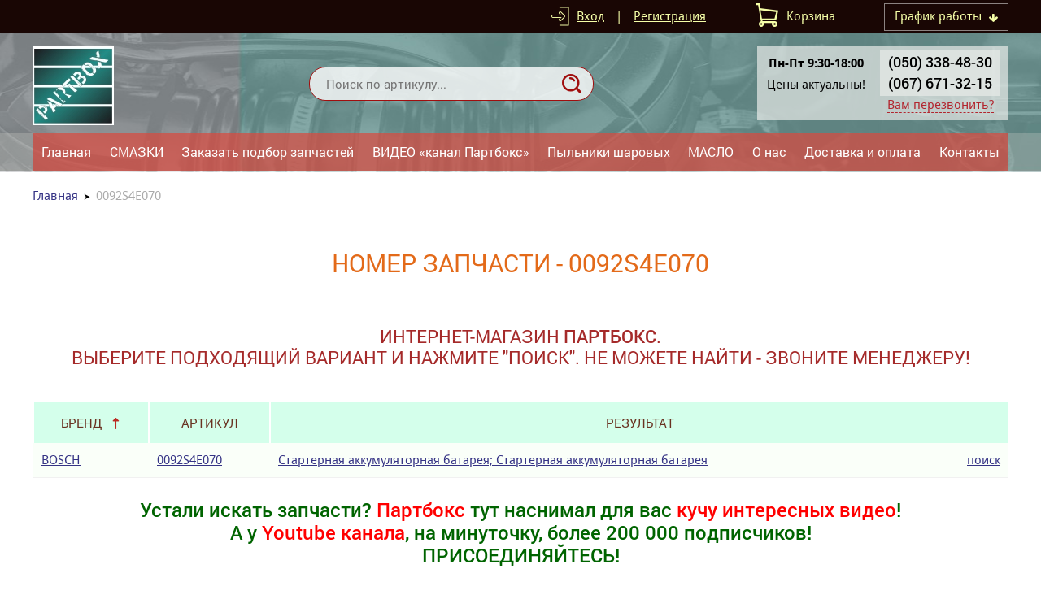

--- FILE ---
content_type: text/html; charset=UTF-8
request_url: https://partbox.com.ua/search-0092S4E070/
body_size: 2334
content:
<!DOCTYPE html>
<html xmlns="http://www.w3.org/1999/xhtml" lang="ru">
<head>
<meta charset="utf-8">
<title>Партбокс. Найти номер запчасти - 0092S4E070</title>
<meta name="viewport" content="width=device-width, initial-scale=1.0">
<link rel="stylesheet" type="text/css" href="/img/design.css?v26=26">
<meta name="generator" content="Allzap CMS">
<link rel="shortcut icon" href="/favicon.ico">
<meta name="keywords" content="0092S4E070 новая запчасть ">
<meta name="description" content="автозапчасть 0092S4E070 новая, цена, купить сдоставкой">

</head>
<body class="page">
<div class="head_top">
<div class="content">

<div class="top_time" id="top_time"><span>График работы</span><div id="top_time_load"></div></div>

<div id="basket">Корзина</div>
<div class="site_user"><a href="/filter/user-login/" class="site_user_a" rel="nofollow">Вход</a> <span>|</span> <a href="/filter/user-login/" rel="nofollow">Регистрация</a></div>
<div class="kurs">

</div>
<div class="cb"></div>
</div>
</div>
<header>
<div class="content">
<a href="/" class="logo" title="Новые качественные автозапчасти ПАРТБОКС"></a>
<div class="site_find_form">
<form method="post" action="/"  onSubmit="return artkiev_validators(this,2,0,0)">
<input type="text" name="search" maxlength="20"  data-no="Мало информации!" placeholder="Поиск по артикулу..." class="find_text"><button type="submit" class="find_send" title="Найти"></button>
</form>
</div>

<div id="mobile_call"></div>
<div class="head_number">


<div class="before_phone"><strong>Пн-Пт 9:30-18:00 </strong>
Цены актуальны!</br></div>


<div class="site_phone">
<div id="site_phones">
<a href='tel:+380503384830'>(050) 338-48-30</a>
<a href='tel:+380676713215'>(067) 671-32-15</a>
</div>
<span class="ajax callme">Вам перезвонить?</span>
</div>

<div class="cb"></div>
</div>
</div>
</header>
<input type="checkbox" id="mobile_menu">
<nav>
<div class="content">
<label for="mobile_menu" class="mobile_menu"></label>
<ul id="menu"><li><a href="/" class="me">Главная</a></li><li><a href="/shop/" class="me">СМАЗКИ</a></li><li><a href="/zakaz-po-vin/" class="me">Заказать подбор запчастей</a></li><li><a href="/video-kanal-partboks/" class="me">ВИДЕО «канал Партбокс»</a></li><li><a href="/pylniki-sharovyh/" class="me">Пыльники шаровых</a></li><li><a href="/maslo/" class="me">МАСЛО</a></li><li><a href="/o-nas/" class="me">О нас</a></li><li><a href="/dostavka-i-oplata/" class="me">Доставка и оплата</a></li><li><a href="/kontakty/" class="me">Контакты</a></li></ul></div></nav>

<div class="body"><div id="body" class="content_small"></div></div>

<main id="content">
<div class="content"><div class="breadcrumb"><span><a href="https://partbox.com.ua/">Главная</a></span>0092S4E070</div><div class="page_text"></div><h1>Номер запчасти - 0092S4E070</h1><div class="text"><h3 style="text-align:center"><span style="color:#A52A2A">Интернет-магазин <strong>ПАРТБОКС</strong>.<br />
Выберите подходящий вариант и нажмите "поиск". Не можете найти - звоните менеджеру!</span></h3>
</div><br>
			<table class="details_list table_find_1" id="table_sorted">
	         <thead>
	         <tr>
	            <th class=nocase>Бренд</th>
			  <th>Артикул</th>
			   <th colspan=2>Результат</th>
	        </tr>
	        </thead><tr>
			<td><a href="/search-0092S4E070/BOSCH/">BOSCH</a></td>
			<td><a href="/search-0092S4E070/BOSCH/">0092S4E070</a></td>
			<td class=details_list_s><a href="/search-0092S4E070/BOSCH/">Стартерная аккумуляторная батарея; Стартерная аккумуляторная батарея</a></td>
			<td align=right><a href="/search-0092S4E070/BOSCH/">поиск</a></td>
			</tr></table></div>
<div class="content text">
<h2 style="text-align:center"><span style="color:#006400">Устали искать запчасти? </span><span style="color:#FF0000">Партбокс </span><span style="color:#006400">тут наснимал для вас </span><span style="color:#FF0000">кучу интересных видео</span><span style="color:#006400">!<br />
А у </span><span style="color:#FF0000">Youtube канала</span><span style="color:#006400">, на минуточку, более 200 000 подписчиков!<br />
<strong>ПРИСОЕДИНЯЙТЕСЬ!</strong></span></h2>

<h2 style="text-align:center"><a href="https://www.youtube.com/c/PartboxUa2/videos" target="_top"><img alt="Youtube канал ПАРТБОКС" src="/all/b9/kanal-partboks-youtube_8k5c1qwqht.jpg" style="height:300px; width:461px" /></a></h2></div></main><div class="m"></div><footer>
<div class="content">
<div class="footer_menu" id="footer_menu"><ul><li><a href="/" class="me">Главная</a></li><li><a href="/shop/" class="me">СМАЗКИ</a></li><li><a href="/zakaz-po-vin/" class="me">Заказать подбор запчастей</a></li><li><a href="/filtry/" class="me">ФИЛЬТРЫ</a></li><li><a href="/o-nas/" class="me">О нас</a></li><li><a href="/dostavka-i-oplata/" class="me">Доставка и оплата</a></li><li><a href="/poleznaya-informatsiya/" class="me">Полезная информация</a></li><li><a href="/kontakty/" class="me">Контакты</a></li></ul><div id="footer_menu_select"></div></div>
<div class="footer_copyright">Copyright © 2011-2021 «Партбокс»</div>
<div class="footer_contact">+38050 338 48 30 (Viber)</br>
+38067 671 32 15</div>
<div class="socials"><div class="socials_icon"><a href="https://www.facebook.com/partboxukraine/" target="_blank" class="i_fb" rel="nofollow" title="Мы в Facebook"></a><a href="https://www.youtube.com/c/PartboxUa2/videos" target="_blank" class="i_tw" rel="nofollow" title="Мы в Twitter"></a><a href="https://www.youtube.com/c/PartboxUa2/videos" target="_blank" class="i_gp" rel="nofollow" title="Мы в Google+"></a></div></div></div>
</footer><div id="artkiev_load"></div>
<div id="modal" class="window none"><div id="window"></div></div>
<div id="scroll_to" class="scroll_to"></div>
<div id="artkiev_shadow" class="none"></div>
<script src="/img/tmp/core.js?v=2"></script>
<script src="/img/core.artkiev.js?v17=17"></script><script></script></body>
</html>

--- FILE ---
content_type: text/css
request_url: https://partbox.com.ua/img/design.css?v26=26
body_size: 14540
content:
*{margin:0;padding:0}.car_car_car_car{background:red;padding:50px}@font-face{font-family:"ZAP_font";src:url(font/5/ZAP_font.eot);src:url(font/5/ZAP_font.eot?#iefix)format("embedded-opentype"),url(font/5/ZAP_font.woff) format("woff"),url(font/5/ZAP_font.ttf) format("truetype");font-style:normal;font-weight:normal}@font-face{font-family:"ZAP_font";src:url(font/5/ZAP_font_bold.eot);src:url(font/5/ZAP_font_bold.eot?#iefix)format("embedded-opentype"),url(font/5/ZAP_font_bold.woff) format("woff"),url(font/5/ZAP_font_bold.ttf) format("truetype");font-style:normal;font-weight:600}@font-face{font-family:"ZAP_font_10";src:url(font/10/ZAP_font.eot);src:url(font/10/ZAP_font.eot?#iefix)format("embedded-opentype"),url(font/10/ZAP_font.woff) format("woff"),url(font/10/ZAP_font.ttf) format("truetype");font-style:normal;font-weight:normal}@font-face{font-family:"ZAP_font_10";src:url(font/10/ZAP_font_bold.eot);src:url(font/10/ZAP_font_bold.eot?#iefix)format("embedded-opentype"),url(font/10/ZAP_font_bold.woff) format("woff"),url(font/10/ZAP_font_bold.ttf) format("truetype");font-style:normal;font-weight:600}@font-face{font-family:'artkiev';src:url(font/ico_2/artkiev.ttf?v=1) format('truetype'),url(font/ico_2/artkiev.woff?v=1) format('woff'),url(font/ico_2/artkiev.svg?v=1#artkiev) format('svg');font-weight:normal;font-style:normal}body{font:15px/22px ZAP_font_10,sans-serif;color:#000;width:100%}body.home{background:url(/all/home_bg.jpg) no-repeat 50% 40px}body.page{background:url(/all/top_bg.jpg) no-repeat 50% 40px}input,textarea,select{font:15px/22px ZAP_font_10,sans-serif;-webkit-appearance:none}a{color:#353385;text-decoration:underline;font:15px/22px ZAP_font_10,sans-serif;transition:color .5s linear}a:hover{text-decoration:none;color:#10704A}p{margin:0 0 14px}img,iframe,.models_hover UL LI:last-child a{border:0}button{background:transparent;border:0}input,textarea,button,select,label,a{-webkit-tap-highlight-color:transparent;outline:0}.ico:before{font:normal 20px 'artkiev';display:inline-block}.cb{clear:both}.none,.ad_exist,.ad_price,tfoot,.footer_menu select,#footer_menu_select{display:none}.center,.product_price TABLE.details_list TD,.product_price TABLE.details_list TH,.c,.name.c,.cu{text-align:center}.send,a.send,.pages,.buy,nav,#filters,#sliderok{-webkit-user-select:none;-moz-user-select:none;-ms-user-select:none}.all_open tfoot{display:table-footer-group}.content{width:1200px;margin:0 auto}.content_small{width:960px;margin:0 auto}header{padding:12px 0 4px;display:block;width:100%;height:100px}.head_top{background:#190604;color:#F6FFA8}.head_top a{color:#F6FFA8;line-height:40px;display:inline-block;vertical-align:top}.kurs{float:right;}.kurs span{display:inline-block;padding:0 0 0 20px;line-height:40px}a.logo{display:block;background:url(/all/logo.png) no-repeat 0 50%;width:300px;height:106px;float:left}.site_find_form{float:left;position:relative;z-index:1;height:44px;margin:30px 0 0 40px;width:350px}.find_text{border:1px solid #A00E0E;border-radius:20px;box-sizing:border-box;width:100%;padding:10px 20px;font:15px/42px 'ZAP_font';position:relative;z-index:1;display:inline-block;vertical-align:top;height:42px;background:rgba(255,255,255,.8)}.find_send{position:absolute;cursor:pointer;display:inline-block;height:42px;padding:0 15px;transition:background-color .2s linear;right:0;z-index:2;border-radius:0 20px 20px 0}.find_send:before{font:normal 24px/24px 'artkiev';display:inline-block;content:"\e14";color:#A00E0E;transition:color .5s linear}.find_send:hover:before{color:#FFF}.find_send:hover{background:#A00E0E} #basket,.site_user{display:inline-block;margin:0 0 0 60px;float:right;text-align:center;line-height:40px}.site_user span{display:inline-block;padding:0 10px}a.site_user_a{max-width:190px;overflow:hidden;white-space:nowrap}#basket:before{font:normal 28px/38px 'artkiev';display:inline-block;content:"\e10"; margin:0 10px 0 0;transition:color .5s linear; float:left}#basket span,.ajax,.callme,.cu,.po_search span{display:inline;border-bottom:1px dashed #B2252E;color:#B2252E;cursor:pointer}#basket span{color:inherit;border-color:inherit}a.site_user_a:before{font:normal 24px/26px 'artkiev';display:inline-block;content:"\e05"; margin:0 8px 0 0;transition:color .5s linear;position:relative;top:4px}a.site_user_a:hover:before,#basket:hover:before,.head_number:hover:before,#site_phone:hover:before{color:#353385}.top_time{float:right;padding:4px 12px 0;cursor:pointer;border:1px solid rgba(255,255,255,.5);transition:background-color .3s linear;margin:4px 0 0 60px;position:relative}.top_time span{max-width:190px;white-space:nowrap;overflow:hidden;display:inline-block}.top_time:hover{background:#A00E0E;color:#FFF}.top_time:after{font:12px/26px 'artkiev';content:"\e04";margin:0 0 0 8px;transform:rotate(90deg);display:inline-block;float:right}.top_time #top_time_load{position:absolute;z-index:5;width:250px; top:30px;right:0;padding:1px 0 0}.top_time table{width:100%;border-collapse:collapse;text-align:left;position:absolute;border-spacing:0;box-shadow:0 5px 20px 0 rgba(60,68,107,.7);cursor:default}.top_time TD{padding:5px 8px;border-bottom:1px solid #c1c4ce;background:#fcfbf9;color:#000}.top_time TD:last-child{text-align:center}.selected_day TD{background:#A00E0E;color:#FFF!important}.head_number{float:right;max-width:450px;padding:6px 0;position:relative;margin:4px 0 0;background:rgba(232,235,233,.7);border-radius:0;text-align:right}.before_phone{padding:0 8px 0 12px;float:left;text-align:center;max-width:250px;height:80px;overflow:hidden;line-height:20px}.before_phone strong{display:block;margin:6px 0}.site_phone{width:auto;display:inline-block;text-align:center;padding:0 10px}  .site_phone a{display:block;margin:2px 0 2px;font:600 18px 'ZAP_font';text-decoration:none;color:#000;cursor:default} #site_phones{height:56px;overflow:hidden;background:rgba(232,235,233,.7);border-radius:0;padding:0 10px}#site_phones.see_phones{height:auto;width:150px;position:absolute;background:#A00E0E;box-shadow:8px 8px 18px -4px rgba(0,0,0,.3);z-index:1;top:0;right:0;border-radius:0}#site_phones.see_phones a{margin:8px 0;color:#FFF}.see_phones:hover~.callme{width:151px;display:inline-block}.call_form{max-width:360px;margin:0 auto;text-align:center}nav{display:block;width:100%;height:46px;background:rgba(204,204,198,.3);position:relative;margin:8px 0 0}nav .content{background:rgba(219,49,37,.6);height:46px}nav ul{list-style:none;  width:100%;display:flex;display:-webkit-flex;flex-direction:row;-webkit-justify-content:center;-webkit-align-items:center;-webkit-flex-direction:row;empty-cells:hide;table-layout:auto}nav UL LI{flex:1 1 auto;-webkit-flex:1 1 auto;width:auto; text-align:center}  nav a.me,nav a.me_yes{display:inline-block;font:16px/24px 'ZAP_font';text-transform:none;text-decoration:none;transition:background .5s ease-in;color:#FFF;width:100%; padding:11px 0}nav a.me:hover,nav a.me_yes:hover{background:#2B2A25}nav a.me_yes{text-decoration:underline}.sliderok{width:100%;height:450px;overflow:hidden}#sliderok{position:absolute;width:100%;z-index:8}.sliderok ul{position:relative;z-index:8;top:-40px;list-style:none;text-align:right}.sliderok li{display:inline-block;width:17px;height:17px;border:1px solid #FFF;background:#FFF;margin:0 5px;border-radius:5px;cursor:pointer}.sliderok li.current{background:#A00E0E}.slider_ok{width:960px;height:350px;position:relative;z-index:8;margin:100px auto 0}.slider_one{position:absolute;width:100%;z-index:8}.slider_left{float:left;width:500px;padding:0 20px 0 0}.slider_left.slider_noimg{float:none;margin:0 auto;text-align:center;padding:0}.slider_right{float:right;width:380px}.slider_name{font:32px/36px 'ZAP_font';color:#F0FF1C;margin:0 0 15px;text-transform:uppercase;}.slider_text{background:rgba(255,255,255,.7);padding:20px;border-radius:10px;color:#FF120A;max-height:85px;overflow:hidden}a.slider_url{font:18px/22px 'ZAP_font';display:inline-block;border:2px solid #FF2008;border-radius:10px;padding:14px 50px;margin:30px 0 0;color:#FFF;text-decoration:none;text-transform:none;transition:background-color .5s linear;background:rgba(255,32,8,.7)}a.slider_url:hover{background:#A00E0E;color:#FFF}.name,h1,h2,h3{font:30px/34px 'ZAP_font';text-transform:uppercase;color:#E36A19;text-align:center;padding:5px 0 0;text-decoration:none}h1,.name{padding:5px 0 35px}h2,.name_2{font:24px/28px 'ZAP_font';margin:20px 0;font-weight:600;text-transform:none}h3,.name_3{font:22px/26px 'ZAP_font';text-transform:uppercase;margin:20px 0}h3 span{color:#000}h4,.user_name,.name_4{font:20px/26px 'ZAP_font';color:#E36A19;margin:10px 0 20px;text-align:center}h5,.name_5{font:16px/20px 'ZAP_font';color:#E36A19;margin:10px 0;text-align:left}.podbor_start{text-align:center;background:url(/all/podbor_bg.jpg) repeat-y 50% 0;padding:30px 0;}.home .podbor_start{padding:70px 0 50px}.podbor_s{margin:0 20px 0 0;display:inline-block;width:160px;padding:0 15px;background:#FFFDED;cursor:pointer;position:relative;box-shadow:0 0 30px rgba(26,38,51,.10);color:#23097A;height:40px;line-height:40px;text-align:left;border-radius:5px;vertical-align:top}.podbor_s:after{font:normal 12px 'artkiev';display:inline-block;content:"\e16";position:absolute;right:15px;top:14px;color:#23097A;transition:right .5s;z-index:5}.podbor_s:hover:after{right:5px}.podbor_s:hover{color:#353385;box-shadow:0 0 10px #A00E0E}.send_podbor{font:18px/40px 'ZAP_font';text-transform:uppercase;background:#A00E0E;color:#FFF;border-radius:5px;padding:0 30px;height:40px;text-decoration:none;transition:background-color .5s;cursor:pointer;display:inline-block;position:relative;top:1px}.send_podbor:hover{background:#FFF;color:#A00E0E}.name_s{text-align:center;font-size:18px;margin:0 0 20px}.name_s span{font-size:22px;font-weight:600;display:block;margin:0 0 10px;color:#FFF}.select_podbor{position:relative;width:240px;border:1px solid #c9c9c9;padding:5px 10px;margin:0 auto}.select_podbor select,.footer_menu select{width:260px;color:#494441;padding:5px 10px;border:0;background:transparent;-moz-appearance:none;text-indent:.01px;overflow:hidden;-webkit-appearance:none;-ms-appearance:none;appearance:none;cursor:pointer;outline:0;position:relative;z-index:2;text-overflow:ellipsis}.select_podbor:before,#footer_menu div:before{font:normal 20px/20px 'artkiev';display:inline-block;content:"\e16";color:#000;position:absolute;top:12px;right:12px;z-index:1;transition:transform .5s linear}.select_podbor:hover:before{transform:rotate(-90deg)}.m{height:100px;width:1px}.home_brands{list-style:none;text-align:center}.home_brands LI{width:130px;margin:20px 0;display:inline-block;transition:opacity .2s ease}.home_brands a{width:130px;text-decoration:none;display:inline-block;vertical-align:top;padding:10px 0;border:1px solid #FFF;}.home_brands a:hover{box-shadow:0 1px 15px rgba(2,3,3,.2);background:#FFF;color:#10704A;}.home_brands IMG{display:block;margin:0 auto 10px}.why{background:url(/all/why_bg.jpg) repeat-y 50% 0;padding:70px 0 50px}.why ul{width:100%;display:table;table-layout:fixed;list-style:none}.why ul li{display:table-cell;width:auto;text-align:center;vertical-align:top;color:#333}.why_img{width:128px;height:128px;margin:20px auto 0}.why strong{display:block;color:#7A2854;font:22px/26px 'ZAP_font';text-transform:uppercase;margin:30px 0 20px 0}.why_text{padding:0 15px;line-height:20px}.row_3,.row_2,.row_1{width:100%;display:table;padding:30px 0 0}.row_3 .info_row{display:table-cell;width:33%;height:400px;text-align:left}.row_3 a.info_row_img{display:block;width:290px;height:200px;margin:0 auto 0}.row_3 a.info_row_img IMG,.row_1 a.info_row_img IMG{width:290px;height:200px}.row_3 .info_row_pad{margin:0 auto;width:270px;height:170px;overflow:hidden;padding:20px 10px 10px;position:relative}.info_row_pad:after{content:'';position:absolute;bottom:0;left:0;height:70px;width:100%;background:linear-gradient(to top,#fff 0,rgba(255,255,255,0) 100%);z-index:2}a.info_row_name{font:18px/22px 'ZAP_font';display:block;margin:0 0 15px}.row_2 .info_row{display:table-cell;width:48%;text-align:left}.row_2 a.info_row_img{display:table-cell;width:220px}.row_2 a.info_row_img IMG{width:220px;height:152px}.row_2 .info_row_pad,.row_1 .info_row_pad{display:table-cell;vertical-align:top;padding:0 0 30px 30px;position:relative}.row_2 .info_row:nth-of-type(even){padding:0 0 0 50px}.row_1 .info_row{display:table-row;width:100%;text-align:left}.row_1 a.info_row_img{display:table-cell;width:290px;height:200px;padding:0 0 40px}.info_row_tr{display:table-row;height:60px}.td_year span{font-size:12px}.fast_contact{background:url(/all/fast_bg.jpg) no-repeat 50% 0;padding:70px 0 50px;text-align:center;color:#FFF;font-size:18px;text-transform:uppercase}.fast_name{font:30px/34px 'ZAP_font';color:#F4FFDE;text-transform:uppercase;margin:0 0 15px}.fast_contact a{text-decoration:none;color:#B5FFDC;font-size:18px;font-weight:bold}.fast_contact .callme{text-decoration:none;color:#FFC9CF;display:inline-block;border-bottom:1px dashed #FFC9CF;font-weight:bold;cursor:pointer}.text IMG{max-width:100%;height:auto!important}.text UL,.text OL{margin:10px 0 10px 40px}.text TABLE{width:100%!important}footer{display:block;padding:30px 0 30px;background:url(/all/footer_bg.jpg) repeat-y 50% 0;text-align:center}.footer_menu ul{list-style:none}.footer_menu li{display:inline-block;padding:0 8px}.footer_menu li a{display:inline-block;text-decoration:underline;color:#FFF;text-transform:none;padding:2px}.footer_copyright,.footer_contact,.socials{display:inline-block;vertical-align:top;margin:50px 0 0}.footer_copyright{width:440px;text-align:left;color:#000;font-size:13px;line-height:16px}.footer_copyright strong{font-size:15px;line-height:18px;display:inline-block;margin:0 0 8px}.footer_contact{width:290px;padding:0 50px;text-align:left}.footer_contact a{color:#F5FFD6;text-decoration:none;cursor:default;font-size:20px;display:block;margin:0 0 4px}.footer_contact a[href^='tel:']:before{content:"\e13";font:26px/22px 'artkiev';float:left;display:block;margin:0 10px 0 0;color:#A00E0E}.footer_contact a[href^='mailto:'] {color:#F5FFD6;cursor:pointer;font-size:inherit;margin:20px 0 0}.footer_contact a[href^='mailto:']:before{content:"\e11";font:24px/24px 'artkiev';display:inline-block;margin:0 10px 0 0;position:relative;top:4px;color:#A00E0E}.socials{width:240px;text-align:right}.socials_icon a{display:inline-block;margin:20px 3px;width:40px;height:40px;background:rgba(224,255,231,.9);border-radius:20px;transition:background-color .3s linear;text-align:center}.socials_icon a:hover{background:#A00E0E}.socials_icon a:before{font:25px/40px 'artkiev';transition:color .3s linear;display:inline-block}.socials_icon a:hover:before{color:#FFF}a.i_vk:before{content:"\e102";color:#57799E}a.i_od:before{content:"\e105";color:#F2720C}a.i_fb:before{content:"\e104";color:#57799E}a.i_tw:before{content:"\e103";color:#33BDFD}a.i_gp:before{content:"\e101";color:#DF4B38}.send,.product_price .cu,.search_filter_del{font:16px/44px 'ZAP_font';display:inline-block;padding:0 32px;color:#FFF;text-decoration:none;text-transform:none;transition:background-color .2s linear;background:#A00E0E;border:1px solid #A00E0E;cursor:pointer;border-radius:5px;margin:5px 0 0}.send:hover,.product_price .cu:hover{background:#FFF;color:#A00E0E}.product_price .cu{padding:4px 36px;margin:20px 0 0}.error404{padding:10px;text-align:center;background:linear-gradient(to bottom,rgba(255,255,255,1) 0%,rgba(241,241,241,1) 100%);margin:0 0 40px}.sitemap ul{padding:0;margin:0;list-style:none}.sitemap li{padding:3px 0;list-style:none}.sitemap ul ul{padding:0 0 20px 20px}.sitemap ul li a.sitemap_name,.sitemap_name{font-size:17px;color:#333}ul.sitemap_marki li{display:inline-block;margin:5px 25px 5px 0;vertical-align:top}.breadcrumb{margin:20px 0 50px;color:#aaa}.breadcrumb span:after{font:10px 'artkiev';content:"\e17";color:#000;display:inline-block;padding:0 6px}.breadcrumb a{text-decoration:none}.breadcrumb a:hover{text-decoration:underline}.model{width:268px;height:188px;text-align:center;border:1px solid #f1f1f1;border-bottom:3px solid #f1f1f1;display:inline-block;vertical-align:top;margin:10px 15px 25px;position:relative;transition:opacity .1s linear;cursor:pointer}a.model_name,.model_name{font:600 16px 'ZAP_font';color:#333;text-transform:uppercase;padding:15px 5px 0;white-space:nowrap;display:block;text-decoration:none;}.model_img{height:98px;padding:12px 0 0;width:100%;text-align:center}.model_img_n,a.model_img_n{background:url(tmp/model_img_n.jpg) no-repeat 50% 40%;width:100%;height:110px;opacity:.3;display:block}.model:hover .model_img_n{opacity:1}.models{padding:5px;border-bottom:1px solid #f1f1f1}.models span{color:#E36A19;font-size:13px;text-transform:uppercase;overflow:hidden}.model:hover UL{display:block}.model:hover{box-shadow:0 1px 15px rgba(2,3,3,.11)}.models_hover span{cursor:pointer}.models_hover UL{position:absolute;z-index:5;top:44px;width:290px;left:-12px;display:none;min-height:128px;list-style:none;padding:8px 0;background:#FFF;box-shadow:0 0 5px #A00E0E}.models a.model_one{overflow:hidden;height:18px;display:block}.models_hover UL LI a{font-size:14px;padding:8px 5px;display:block;border-bottom:1px solid #f1f1f1;text-decoration:none;font-weight:600;cursor:pointer}.models_hover UL LI a:hover span{color:#000}.sort:after,.sortu:after{font:normal 14px/1px 'artkiev';display:inline-block;content:"\e06";color:#BB2A22;transition:color .5s linear;padding:0 0 0 10px}.sort:hover:after{color:#000}.sortn:after{color:#000}.sortu:after{color:#000;content:"\e07"}.sort,.sortu{cursor:pointer}a.motor{display:block}TABLE.details_list{font-size:14px}TABLE.details_list,TABLE.table_list{width:100%;border-collapse:collapse;color:#000}TABLE.details_list td{border-bottom:1px solid #f1f1f1;padding:10px}TABLE.list_table td{padding:15px 10px 30px;vertical-align:top}TABLE.table_list TD{border-bottom:2px solid #FFF;padding:15px 10px;vertical-align:top}TABLE.details_list tbody TR:nth-child(odd){background:#FAFFF9}TABLE.details_list tbody TR:hover{background:#D3FFCC}TABLE.details_list tbody TR:hover table tr{background:#FFF}TABLE.details_list thead TH{background:#D4FFEB;color:#693221;font:15px 'ZAP_font';text-transform:uppercase;border-left:2px solid #FFF;padding:15px 10px}TABLE td.search_analog{background:#D4FFEB;padding:0!important}.search_analog h3{margin:0;padding:15px 0}.tree_left{width:340px;float:left}.tree_right{width:800px;float:right}.tree_z UL{padding:0;margin:0}.tree_z LI{list-style-type:none;padding:6px 0}.tree_z LI.tree_c{border-bottom:1px solid #ece8e6}.tree_z LI UL{padding:0 0 0 20px}.tree_z LI div{cursor:pointer;color:#353385}.tree_z LI.tree_o div:before{content:"\e08";font:10px/10px 'artkiev';padding:0 6px 0 0}.tree_z LI.tree_c div:before{content:"\e04";font:10px/10px 'artkiev';padding:0 6px 0 0;position:relative;top:-2px;color:#10704A}.tree_o UL{display:block}.tree_c UL{display:none}.tree_z UL LI a{display:inline-block;padding:0 0 0 16px}.tree_z UL LI.tree_c:hover div{color:#10704A}.tree_row{width:168px; text-align:center;display:inline-block;vertical-align:top;font:14px/18px 'ZAP_font';color:#353385;text-transform:uppercase;padding:0 5px 15px;height:140px;margin:20px 10px 10px;cursor:pointer}.tree_row:hover{color:#10704A}.tree_row img{display:block;margin:0 auto 5px}.tree_info{text-align:left;width:100%}.tree_info li{list-style-type:none;padding:12px 10px 12px 0;margin:0 0 4px;background:#D4FFEB;color:#693221;cursor:pointer;font-size:16px}.tree_info li:hover{background:#FFF}.tree_info li ul li{padding:5px;margin:6px 0 0 15px;font-size:15px;border-bottom:1px solid #FFF}.tree_info li.tree_o{border:0}.tree_info>div:first-child{font-size:22px;margin:0 0 10px}.tree_info li.tree_o div:before{content:"\e08";font:14px/23px 'artkiev';float:left;margin:0 8px 0 0}.tree_info li.tree_c div:before{font:12px/23px 'artkiev';content:"\e04";float:left;margin:0 8px 0 0}.tree_info li a{display:block;padding:0 0 0 20px}.tree_har table{border:1px solid #f1f1f1;border-collapse:collapse;padding:0}.tree_har table td{border:1px solid #f1f1f1}.tree_har table td:first-child{width:220px;font-weight:bold}.list_name a{ text-transform:uppercase;text-decoration:none}.list_name span{display:block;color:#000}.list_img{text-align:center;height:90px}.list_img IMG{max-width:105px;max-height:90px}span.list_info:after,i.list_info:after{font:22px/22px 'artkiev';content:"\e15";cursor:pointer;color:#353385;transition:color .5s linear;display:inline-block}i.list_info:after{content:"\e18"}.list_info:hover:after{color:#10704A} .list_har div{margin:10px 0;font-size:13px;font-weight:300;color:#222}.list_har a,.list_name a{color:#B2252E;font-weight:bold}a.find_a{display:inline-block;background:#A00E0E;font-size:12px;text-transform:uppercase;color:#FFF;height:26px;line-height:26px;padding:0 15px;font-weight:400;text-decoration:none;border:1px solid #A00E0E;border-radius:5px;transition:background-color .5s linear}a.find_a:hover{background:#FFF;color:#A00E0E}TABLE.details_list thead TH.th_0{border:0}TABLE.details_list TD.td_0{padding:0}.ava,.sro,.pri,.kup{padding:10px!important;text-align:center;background:#FFF}.kup{width:55px}.pri{width:65px}.sro{width:80px}.ava{width:75px}#tablehiderow{font:18px/54px 'ZAP_font';display:block;margin:40px auto;text-align:center;color:#693221;text-transform:uppercase;transition:background-color .5s linear;border:1px solid #D4FFEB;background:#D4FFEB;cursor:pointer;max-width:290px}#tablehiderow:hover{background:#693221;color:#D4FFEB}.list_sorting{text-align:right;margin:0 0 20px}.list_sorting div{width:230px; padding:5px 15px 5px 12px;display:inline-block;position:relative;background:#D4FFEB}.list_sorting select{width:240px;color:#494441;border:0;background:transparent;-moz-appearance:none;text-indent:.01px;overflow:hidden;-webkit-appearance:none;-ms-appearance:none;appearance:none;cursor:pointer;padding:5px 25px 5px 0;outline:0;position:relative;z-index:2;text-overflow:ellipsis}.list_sorting div:after{font:normal 16px/16px 'artkiev';display:inline-block;content:"\e07";color:#693221;transition:color .5s linear;position:absolute;top:13px;right:15px;z-index:1}.buy{position:relative;cursor:pointer}.buy span:after,.c_add:after,.ws_add:after{font:normal 28px/10px 'artkiev';display:inline-block;content:"\e10";color:#353385;transition:color .3s linear;position:relative;top:5px;cursor:pointer}.buy_k .buy span:after{margin:0 0 0 34px}.buy input{width:30px;color:#000;text-align:center;border:1px solid #c9c9c9;padding:4px 2px;border-right:0}.buy i:after,.buy u:after{font:normal 10px/12px 'artkiev';display:inline-block;content:"\e09";color:#B2252E;transition:color .2s linear;position:absolute;width:23px;height:13px;text-align:center;cursor:pointer;border-right:1px solid #c9c9c9}.buy i:after{top:0;border-top:1px solid #c9c9c9}.buy u:after{content:"\e08";bottom:0;border-bottom:1px solid #c9c9c9}.buy span:hover:after,.buy u:hover:after,.buy i:hover:after{color:#10704A}.product_price{float:left;width:550px}.product_small{float:left;width:290px;margin:0 0 0 40px;line-height:26px}.product_brand IMG{display:block;max-width:160px;max-height:160px;margin:10px 0 0}.product_brand_img{float:left;max-width:160px;max-height:160px;padding:0 20px 20px 0}.product_brand_info{margin:0 0 40px 0}.product_img{float:right;width:320px;max-height:300px;text-align:center}.product_img IMG{max-width:320px;max-height:300px}.product_har{width:490px;float:left}.product_har tr:last-child td{border:0}.product_original{width:400px;float:right}.add_cart_sp{display:block;font-size:14px;color:#333;text-align:center;margin:0 0 12px}.add_cart{text-align:center}.add_cart strong{display:block;margin:8px 0;font:600 16px 'ZAP_font';max-height:100px;overflow:hidden}.add_cart_img,.add_cart_price,.add_cart_more,.add_cart_go{display:inline-block;width:48%;max-height:200px;vertical-align:middle}.add_cart_img{min-height:120px}.add_cart_img IMG{max-width:280px;max-height:180px}.add_cart_price{font-size:28px}.add_cart_price input{text-align:center;font-size:20px;line-height:30px}.cart_minus,.cart_plus{background:#A00E0E;border:1px solid #A00E0E;width:28px;cursor:pointer;color:#FFF}.cart_minus:hover,.cart_plus:hover{background:#FFF;color:#A00E0E}.body{background:#FFF}.contact_send{width:380px;float:right}.contact_send form{display:block;margin:20px 0;text-align:center}.contact_info{float:left;width:700px}.contact_info TABLE{border:0;width:100%!important}.contact_info TABLE TD{border-bottom:1px solid #c9c9c9;padding:10px 0 0}.contact_info strong{font-size:20px}.map{margin:50px 0 -100px;}.inp_1{box-sizing:border-box;padding:8px 12px;border:1px solid #c9c9c9;display:block;width:100%;margin:0 0 15px 0}.textarea{height:120px;margin:0 0 20px}.pages{margin:30px auto 80px;text-align:center}.pages a{color:#FFF;border:1px solid #A00E0E;transition:background-color .3s;display:inline-block;padding:4px 12px;text-decoration:none;margin:0 4px;background:#A00E0E;border-radius:5px}.pages span{color:#bfa9a9;display:inline-block;margin:0 4px}.pages strong{border:1px solid #A00E0E;border-radius:5px;font-weight:normal;display:inline-block;padding:4px 12px;margin:0 4px}.pages a:hover{background:#FFF;color:#A00E0E}.cart_text{background:#D4FFEB;color:#693221;padding:15px;border-radius:10px;margin:30px 0 0;text-align:center}#cart_form{float:left;width:380px;margin:50px 0}#ship_info{cursor:pointer;transition:background-color .5s linear;position:relative}#ship_info:after{content:"\e08";font:16px/24px 'artkiev';position:absolute;right:10px}.ships{float:left;width:300px;text-align:left}.ships ul{list-style:none}.ship_name_one div:hover,.ship_name div:hover{background:#f1f1f1}.ships li span{color:#B2252E;border-bottom:1px dashed #B2252E}.ship_name_one strong{font-weight:400;margin:8px 0 2px;display:block}.ship_name_one{font-size:18px;margin:4px 0}.ship_name_one div,.ship_name div{padding:4px 0 5px;cursor:pointer}.ship_name{margin:0 0 2px 20px}.ships_info{float:right;width:310px}.ships_info strong{display:block;font-size:16px;margin:0 0 15px}.cart_prod{float:right;margin:50px 0;width:500px}#cart_prod{border:1px solid #e7e7e7;border-radius:5px;padding:20px 0;background:#FFF}.cart_tr{width:100%;border-bottom:1px solid #F4F2F2;margin:20px 0}.cart_del{position:absolute;width:24px;height:24px;background:#A00E0E;top:0;right:5px;color:#FFF;text-align:center;cursor:pointer;line-height:24px;border-radius:5px;opacity:.3;font-family:Arial}.cart_del:hover{opacity:1}.cart_img{width:90px;height:90px}.cart_name{position:relative}.cart_name span{display:block;color:#333}.cart_name a{max-height:70px;overflow:hidden;display:inline-block;padding:0 30px 0 0}.cart_img IMG{max-width:85px;max-height:85px}.kolvo{text-align:center;font-size:16px;height:22px;width:34px;border:1px solid #D3D3D4}.cart_price_one{width:80px}.cart_price_kolvo{width:120px;text-align:center}.cart_price_sum{white-space:nowrap;font-weight:bold;text-align:center;font-size:18px}.cart_itogo{padding:0 20px}.cart_itogo table{width:100%}.cart_itogo td:nth-child(1){width:120px;padding:5px 0}.cart_itogo td:nth-child(2){text-align:right;padding:5px 0}.cart_itogo tr:last-child td:nth-child(2){font-size:20px;font-weight:600;color:#10704A}.no_foto{background:url(img/no_foto.png) no-repeat;width:76px;height:88px;text-indent:-9999px;cursor:pointer;margin:0 auto;transition:opacity .5s linear;opacity:.5}.no_foto:hover{opacity:1}.content_left{float:left;width:290px}.content_left UL{list-style:none}.content_left ul li{display:block;border-bottom:1px solid #f1f1f1}.content_left ul li a{text-decoration:none;padding:2px 0;display:inline-block;font-size:16px}.content_left ul li a.category_active{text-decoration:underline}.content_left ul li a.cat_0{padding:10px 4px;display:block;transition:color .2s}a.cat_0:hover{color:#FFF;background:#2B2A25}.content_left ul li UL{margin:0 0 20px 40px}.content_left ul li a:hover span{color:#000}.content_right{float:right;width:860px}.cat_row{display:inline-block;vertical-align:top;width:185px;text-align:center;padding:10px 15px;height:240px}.cat_list_img{width:160px;height:160px;margin:0 auto 15px;display:block}.cat_price{text-align:center}.cat_price div{margin:0 0 15px;font-weight:bold}#filters{background:#F7F4F4;padding:15px 0}#filters_result{padding:10px 0;background:#EBEBEB}#filters_results{padding:7px 0}#filters DL{margin:15px 0 3px}#filters DT{color:#AFAFBF;font-size:11px;overflow:hidden;white-space:nowrap}#filters DT SPAN{color:#353385;cursor:pointer;font-size:14px}#filters DT SPAN:before{display:inline-block;content:"+";line-height:15px;background:#A00E0E;width:16px;height:16px;text-align:center;margin:0 4px 0;color:#FFF}#filters DT SPAN:hover:before{color:#A00E0E;background:#FFF}#filters DT SPAN.s1:before{content:"-";background:transparent;color:#000}#filters DT SPAN.s2{color:#c9c9c9}#filters DT SPAN.s2:before{content:"";background:transparent;color:#000}#filters DT SPAN.s3:before{content:"-";background:#FFF;color:#000}#filters .send{padding:3px 8px;line-height:18px}.filters_name{padding:5px;color:#000;text-align:center;font:18px/18px 'ZAP_font'}.filter_name{background:#D4FFEB;color:#693221;border-top:1px solid #E0E0E0;padding:4px 0 4px 8px;white-space:nowrap;overflow:hidden}#imin0,#imax0{border-radius:4px;padding:4px;text-align:center;width:80px;border:1px solid #f1f1f1}.cat_img{width:120px;height:100px;text-align:center}.cat_img IMG{max-width:120px;max-height:100px}.prod_img{float:left;width:250px; }.prod_img IMG{max-width:250px;max-height:250px}.prod_img .prod_imgs a{width:73px;height:73px;display:inline-block;border:1px solid #c9c9c9;margin:4px;vertical-align:top;text-align:center;overflow:hidden}.prod_img .prod_imgs IMG{}.prod_info{float:right;width:480px}.prod_cat_price{text-align:center;background:#F1F1F1;padding:10px;margin:0 0 20px}.prod_cat_price div{display:inline-block;font-size:22px;margin:0 10px 0 0}.prod_cat_price dt{font-weight:bold;margin:0 0 15px}.prod_small_text{margin:35px 0 15px}.table_prod_har TD:nth-child(1){font-weight:bold}.info{text-align:center;font-size:16px;padding:0 0 20px}.oops{background:#FFBFC3;color:#000;font-size:18px;padding:5px}.users_page{padding:20px 0}.row_50{width:50%;float:left;vertical-align:top;text-align:center}.user_login,.user_registration{ display:inline-block;max-width:340px;min-width:290px}.user_form_name{font-size:22px;margin:20px 0}a.login_lost{display:block;position:absolute;padding:5px;background:#FFF;margin:-53px 0 0 236px}.user_info{text-align:center;background:#F3F3F3;padding:5px;margin:0 0 40px}.users_page input[type="text"],input[type=password],.users_page textarea{padding:10px}.tabs{padding:0;margin:0 auto;text-align:center}.tab_content{display:none;padding:15px 0;background:#fff;border:1px solid #ddd}.tabs input[type="radio"],.table_zakaz{display:none}.tabs label{display:inline-block;margin:0 0 -1px;padding:15px 25px;font-weight:bold;color:#333;border:1px solid #ddd;background:#f1f1f1}.tabs label:hover{color:#888;cursor:pointer}.tabs input:checked+label{color:#353385;border:1px solid #ddd;border-top:2px solid #A00E0E;border-bottom:1px solid #fff;background:#fff}#tab1:checked~#content1,#tab2:checked~#content2,#tab3:checked~#content3{display:block}.user_in_tab{min-width:280px;max-width:320px;margin:0 auto}.table_zakaz TH{background:#F1F1F1;padding:5px 0}.table_zakaz TABLE{border:1px solid #ddd;width:100%;border-collapse:collapse}.table_zakaz TABLE TD{border-left:1px solid #ddd;border-bottom:1px solid #ddd}.catalogs,.catalog_li ul{list-style:none}.catalog_li{display:inline-block;width:33%;margin:15px 0 30px;vertical-align:top}.catalog_li_one{display:inline-block;width:200px;text-align:center;padding:8px;margin:15px 5px 30px;transition:border .5s linear;border:1px solid transparent}.catalog_li_one:hover{border:1px solid #000}.catalog_img_one{display:block;width:150px;height:150px;margin:0 auto 10px}.catalog_img{display:inline-block;width:110px;height:110px;vertical-align:top;padding:0 0 10px}.catalog_img IMG{max-width:110px;height:auto}.catalog_info{display:inline-block;vertical-align:top;padding:0 20px 0;width:calc(100% - 160px)}.catalog_li_one .catalog_info{width:100%;box-sizing:border-box}a.catalog_name,.catalog_name{font-size:18px;text-decoration:none;display:block;margin:0 0 6px;color:#333} #artkiev_load{display:none;position:fixed;z-index:2000;border:1px solid #c9c9c9;padding:10px;width:220px;height:20px;box-shadow:inset 0 0 30px 0 rgba(50,50,50,.3);left:50%;top:40%;margin:-20px 0 0 -120px;background:#A00E0E url(tmp/load.gif) no-repeat center;border-radius:5px}.error{box-shadow:0 0 5px red!important;transition:all .3s ease-in-out}.window{position:fixed;z-index:101;top:-12%;right:0;bottom:0;left:0;text-align:center;overflow-y:auto;overflow-x:hidden;text-align:center;-webkit-overflow-scrolling:touch}.window:after{display:inline-block;height:100%;margin:0 0 0 -.05em;content:"";vertical-align:middle}#window{position:relative;outline:0;display:inline-block;box-sizing:border-box;width:100%;padding:45px;-webkit-transform:translate3d(0,0,0);transform:translate3d(0,0,0);background:#FFF;max-width:700px;max-height:600px;overflow-y:auto;vertical-align:middle;box-shadow:0 0 30px 0 rgba(255,255,255,.8);border-radius:5px}.locked{overflow:hidden}.close{position:absolute;z-index:102;top:5px;right:5px;width:34px;height:34px;cursor:pointer;text-align:center}.close:after{font:26px/34px 'artkiev';content:"\e02";color:#333}.close:hover:after{font-size:34px}.scroll_to{background:#16A085;border-radius:0;width:44px;height:44px;border:1px solid #16A085;transition:background-color .3s linear;text-align:center;position:fixed;z-index:30;left:5px;bottom:-46px;cursor:pointer}.scroll_to.scroll_up{bottom:5px}.scroll_to:before{font:16px/44px 'artkiev';color:#FFF;content:"\e09"}.scroll_to:hover{color:#16A085;background:#FFF}.scroll_to:hover:before{color:#16A085}.scroll_to:active:before{line-height:16px}#artkiev_shadow{background:rgba(5,38,32,.8);position:fixed;left:0;top:0;bottom:0;right:0;height:100%;width:100%;z-index:100}         .product_har td,.product_original td{width:50%}.product_original td{text-align:center}#mobile_menu{display:none;-webkit-appearance:none}.price{ color:#222;font-weight:bold}#cat_menu_mobile{display:none}.inp_1 select{border:0;display:block;width:100%;box-sizing:border-box;position:relative;z-index:2;background:transparent;cursor:pointer}.pay_info{position:relative;cursor:pointer}.pay_info:after{content:"\e08";font:16px/24px 'artkiev';position:absolute;right:10px;top:8px;z-index:1}.big_search{display:inline-block;vertical-align:top;width:400px;text-align:left}.po_search{text-align:center}.big_search div{font-size:13px;margin:10px 0 0}.po_search span{margin:0 6px 0}.po_search .find_text{line-height:50px;height:50px;font-size:18px}.po_search .send{line-height:47px;margin:0}.po_vin{margin:30px 0;padding:50px 0 40px;background:url(/all/why_bg.jpg) repeat-y 50% 0}.po_vin .inp_1{width:290px;margin:0 13px 15px;display:inline-block;background:#FFF}.po_vin .textarea{width:100%!important;margin:0 auto 20px}.cart_pay_window{padding:10px 0;margin:10px 0 0;border-top:1px solid #c9c9c9}.cart_fast{padding:15px 0;background-image:linear-gradient(to bottom,#DB3125 -50%,rgba(255,255,255,1) 15%);margin:30px -45px -45px;transition:box-shadow .5s ease;font-size:16px;background-color:#FFF;position:relative;z-index:2}.cart_fast:hover{box-shadow:0 0 30px 0 #DB3125;padding:30px 0 15px;margin-top:10px}.cart_fast .inp_1{display:inline-block;max-width:230px;font-size:22px;text-align:center}.cart_fast .send{position:relative;top:-2px;border-radius:0 5px 5px 0;background-color:#D4FFEB;color:#693221;border:1px solid #D4FFEB}.cart_fast .send:hover{background-color:#693221;color:#D4FFEB;border:1px solid #693221}.cart_fast_form{margin:10px 0 0}.catalog_mes{margin:0 0 40px;}.all_catalogs li.catalog_name_h1,.all_catalogs li.catalog_name_h2{display:block;margin:10px 0;width:100%}.all_catalogs li.catalog_name_h1{margin:40px 0 60px}.all_catalogs li{display:inline-block;width:200px;vertical-align:top;text-align:center;margin:5px 15px 5px}.all_catalogs .name_2{text-align:center;font-size:20px;margin:20px 0 10px}.all_catalogs li a{display:block;padding:10px;border:1px solid rgba(232,235,233,.7);border-radius:20px;min-height:198px;text-decoration:none}.all_catalogs li a:hover{box-shadow:0 0 5px 5px rgba(232,235,233,.7);border:1px solid #fff}.all_catalogs li img{display:block;margin:0 auto 20px} TABLE.details_list tbody TR td.nobg{background:#FAFFF9!important;text-align:center;font:600 18px 'ZAP_font';max-width:290px;border-bottom:5px solid #D3FFCC}TABLE.new_step tbody TR:last-child TD{border-bottom:5px solid #D3FFCC}TABLE.details_list tbody TR:hover td.nobg{background:#FAFFF9!important}.pay_va{ text-align:center;margin:0}.pay_va div{display:inline-block;background-size:100%;margin:0 15px}.pay_visa{background:url(/all/img/des/visacard.svg) no-repeat 50%;width:100px;height:70px}.pay_master{background:url(/all/img/des/mastercard.svg) no-repeat 50%;width:80px;height:70px}.pay_liq{background:url(/all/img/des/liqpay.svg) no-repeat 50%;width:140px;height:70px}.price_inf:hover .alt,.price_inf .alt:hover{opacity:1;visibility:visible;overflow:visible}.alt{background:#FFFBCF;border:1px solid #190604;border-radius:3px;padding:2px 10px;position:absolute;font:14px Arial;color:#000;box-shadow:0 1px 3px rgba(0,0,0,.1),inset 0 1px 0 #fff;margin:-40px 0 0 -282px;width:260px;z-index:10;transition-property:visibility;transition-duration:.2s;transition-timing-function:ease-in-out,ease-in-out,ease-in-out,ease-in;opacity:0;visibility:hidden}.alt_com,.alt_price{margin:8px 0}.alt i{background-color:#FFFBCF;border:0;border-top:1px solid #190604;border-right:1px solid #190604;width:10px;height:10px;right:-6px;margin-top:10px;position:absolute;transform:rotate(45deg);box-shadow:inset 0 1px 0 #fff}.admin{padding:20px;background:#FFF;border:10px solid #EFE795;border-right:0;position:fixed;z-index:999;top:0;right:0}.admin span{display:inline-block;margin:0 0 0 30px;font-size:14px}.admin td{border-bottom:1px solid #c9c9c9;padding:3px 5px}.pri{width:100px;padding:10px 0 10px 5px!important}.price_inf{width:26px;height:26px;display:inline-block;border-radius:13px;position:relative;background-color:#D4FFEB; cursor:help;margin:0 0 0 6px}.price_inf:before{content:"?";font:18px/26px Arial;color:#693221;}.prods_marka li{list-style:none;display:inline-block;vertical-align:top;height:320px;margin:10px 10px 5px;border:1px solid #EEE;transition:box-shadow .2s linear;overflow:hidden;padding:20px 4px 20px;position:relative;background:linear-gradient(to bottom,#D4FFEB 0,#FFF 50%)}.prods_marka li:hover{box-shadow:0 0 5px 3px rgba(5,38,32,.8)}.prod_marka{width:210px;text-align:center;overflow:hidden;line-height:20px}a.prod_marka_name span{display:block}a.prod_marka_name,.prods_brand a,.clean_ul a,.prods_cat_other li a{color:#353385}a.prod_marka_img{height:120px;display:block;display:flex;justify-content:center;align-items:center}a.prod_marka_img IMG{max-width:100%;max-height:100%}.prod_marka_price{font-size:18px;font-weight:bold;margin:10px 0;color:#10704A}.prod_marka_price .buy{display:inline-block;margin:0 0 0 10px}.prod_marka_har{position:relative; font-size:13px;text-align:left;padding:10px 10px 0;line-height:18px}.prods_marka li:after{content:'';position:absolute;bottom:0;left:0;height:80px;background:linear-gradient(to top,#FFF 30%,rgba(255,255,255,0) 100%);width:100%;z-index:2}.pages_prods{margin:30px auto 60px;text-align:center}.pages_prods a{padding:4px 15px;border:1px solid #D4FFEB;display:inline-block;margin:0 15px;text-decoration:none;background:#D4FFEB;color:#693221}.pages_prods a:hover{color:#D4FFEB;background:#693221}a.pp_next:after{content:"\e01";font:14px artkiev;display:inline-block;padding:0 0 0 10px}a.pp_prev:before{content:"\e00";font:14px artkiev;display:inline-block;padding:0 10px 0 0}.prods_brand li{list-style:none;display:inline-block;vertical-align:top;width:150px;padding:3px 20px 7px 0;text-align:left}.prods_brand li:before,.clean_ul li:before,.prods_cat_other li:before{content:"\e04";font:12px artkiev;display:inline-block;padding:0 6px 0 0;color:#EFEEEC}section{display:block;padding:20px 0 50px}.clean_ul li{list-style:none}.prods_cat_other li{list-style:none;width:16.666666%;display:inline-block;vertical-align:top;padding:8px 10px 0 0;box-sizing:border-box}.list_modifications,.list_modification ul{list-style:none}.list_modification{width:16.6666666%;display:inline-block;vertical-align:top;padding:0 30px 20px 0;box-sizing:border-box}.list_modification li{font-size:14px;line-height:18px}.mod_ajax strong,.prod_ajax span{color:#9D050B;cursor:pointer;border-bottom:1px dashed}.mod_ajax,.prod_ajax{margin:0 0 4px;display:block} .linia2_ajax{text-align:center; margin:0 auto;border-collapse:collapse;border-spacing:0;box-shadow:0 0 20px 10px rgba(227,227,227,.72)}.linia2_tr td{padding:5px;border-bottom:1px solid #D4FFEB;cursor:pointer}.linia2_tr td:first-child{text-align:right}.linia2_tr{transition:background .3s linear}.linia2_tr:hover{background:#D4FFEB}.linia2_tr2 table{box-shadow:0 0 20px 10px rgb(211,210,210)}.linia2_tr2 table tr{cursor:pointer}.linia2_ajax th{background:#D4FFEB;color:#693221;font:800 15px 'ZAP_font';padding:15px 10px}.helper{display:inline-block;position:relative}.helper form{display:inline-block}.helper .inp_1{width:172px;margin:0;display:inline-block;vertical-align:top}.helper .send{display:inline-block;margin:0;padding:8px 12px;line-height:22px;vertical-align:top;border-radius:0}a.all_model IMG{max-width:24px;position:relative;top:6px;left:-5px}.all_models_row{display:inline-block;width:25%;vertical-align:top;box-sizing:border-box;padding:0 20px 0 0}.all_models ul{list-style:none;margin:2px 0 40px 30px}.all_models strong,.all_models a.all_model{font:bold 16px/20px 'ZAP_font';text-decoration:none}.all_models a{color:#10704A;font-size:14px}.tah0 tr:nth-child(n+3){display:none}.allprice{display:inline-block;color:#353385;border-bottom:1px dashed;cursor:pointer;line-height:16px;margin:10px 0}.allprice:after{font:14px/14px 'artkiev';display:inline-block;content:"\e06";transition:color .5s linear;position:absolute;margin:2px 0 0 6px}.tah0+.allprice:after{content:"\e07"}.table_1{width:100%;border-collapse:collapse;border-spacing:0;box-shadow:0 1px 20px 0 rgba(183,183,183,.5)}.table_1 td{border:1px solid #ECECEC;padding:10px}.table_1 tr:first-child td{background:#ECECEC}.table_1 tr:nth-child(odd){background:#F7F4F4}.table_1 p{margin:10px 0}.search_filters input[type="text"] {display:inline-block;border:1px solid #c9c9c9;border-radius:4px;text-align:center;width:40px;padding:5px}.search_filter_del{background:#bfbfbf;border:1px solid #bfbfbf;color:#FFF;display:inline-block;margin:0 15px}.search_filter_del:hover{background:#7C7B7B}.search_filters{padding:0 0 15px}.search_filter{display:inline-block;border-bottom:1px dashed #B2252E;color:#B2252E;cursor:pointer;float:right;margin:0 0 25px}.search_filter_hide{display:inline-block;color:#a7a7a7;float:right;margin:0 10px}@media only screen and (max-width:1200px){.content{width:1100px}.site_find_form{width:220px;margin:30px 0 0 10px} .before_phone{padding:6px}.model{width:238px}.models_hover UL{left:-26px}.tree_right,.contact_info{width:680px}.product_price{width:470px}.product_img{width:300px}.product_img IMG{max-width:300px}.content_right{width:760px}.kurs span+span+span{display:none}}@media only screen and (max-width:1100px){.content{width:980px}.list_modification{width:20%}nav a.me,nav a.me_yes{text-transform:none}.podbor_s{padding:0 13px;margin:0 10px 0 0}.footer_copyright{width:340px}.models_hover UL{top:70px}.tree_right{width:596px}.contact_info{width:560px}.product_price{width:440px}.product_img{width:210px}.product_img IMG{max-width:210px;max-height:210px}.footer_contact{width:270px;padding:0 30px}.content_right{width:660px}.prod_info{width:400px}.catalog_info{width:100%;padding:0}.kurs{float:left}.prods_cat_other li{width:20%}}@media only screen and (max-width:990px){.content{width:100%;box-sizing:border-box;padding:0 15px}.content .content{padding:0}.content_small,.slider_ok{width:100%;box-sizing:border-box}#menu,.slider_right,#artkiev_podbor_3,.footer_menu ul{display:none}#footer_menu_select{display:block}.site_find_form{position:absolute;top:136px;right:15px;width:300px}.site_find_form:hover .find_text{background:#FFF}.mobile_menu{display:inline-block;cursor:pointer}.mobile_menu:before{display:inline-block;font:38px/38px 'artkiev';color:#FFF;content:"\e03";padding:4px 8px 4px 0}.home #mobile_menu:checked+nav{height:auto;position:absolute;z-index:9}.page #mobile_menu:checked+nav{height:auto}#mobile_menu:checked+nav .content{height:auto;background:#DB3125}#mobile_menu:checked+nav ul{-webkit-animation:bounceInLeft .5s;animation:bounceInLeft .5s;display:block;margin:0 auto;width:80%}#mobile_menu:checked+nav .mobile_menu:before{content:"\e19"}nav a.me_yes,nav a.me{display:block;font-size:16px}nav UL LI{display:block;text-align:left;border-bottom:1px solid rgba(255,255,255,.2)}nav UL LI:last-child{border:0;padding:0 0 40px}.slider_left{float:none;margin:0 auto;text-align:center;padding:0}.why ul li{display:table-row;text-align:left}.why_img{display:table-cell;padding:0 0 30px}.why_info{display:table-cell;vertical-align:top;padding:0 0 0 30px}.why_text{display:block;padding:0}.podbor_s{margin:0 auto 15px;width:290px;box-sizing:border-box;display:block;text-align:center}.row_3,.row_2,.row_1,.row_2 .info_row{display:block;width:100%}.row_3 .info_row{display:table-row;width:100%;text-align:left;height:auto}.row_2 .info_row:nth-of-type(even){padding:60px 0}.row_3 a.info_row_img{display:table-cell;width:290px;height:200px;padding:0 0 40px}.row_3 .info_row_pad{display:table-cell;vertical-align:top;padding:0 0 0 30px;position:relative;width:auto;height:auto}.info_row_tr{height:1px}.footer_copyright,.footer_contact,.socials{float:none;width:100%;max-width:450px;box-sizing:border-box}.catalog_li{width:50%;text-align:center}.socials{text-align:center}.footer_menu div{display:block;position:relative;width:268px;border:1px solid #c9c9c9;padding:5px 10px;margin:0 auto}.footer_menu select{display:block}.catalog_img{display:block;width:150px;height:150px;margin:0 auto}.catalog_img IMG{max-width:150px}#cart_form{width:300px}.cart_prod{width:428px}.model{margin:10px 2px}.reverse{display:table;padding:0 10px}.contact_info{display:table-header-group;float:none} .contact_send{display:table-footer-group;float:none}.prod_img,.prod_info{float:none;width:100%;text-align:center}table.table_prod_har{width:auto;text-align:center;margin-left:auto;margin-right:auto}.table_prod_har TD{text-align:left}.content_right{width:380px}.mh,.list_table td.list_img,.list_table th:nth-child(2),.table_motors th:nth-child(6),.table_motors td:nth-child(6),.table_cat_list th:nth-child(1),.table_cat_list td:nth-child(1),.table_cat_list th:nth-child(3),.table_cat_list td:nth-child(3),.list_table th:nth-child(5),.list_table td:nth-child(5),.list_table th:nth-child(6),.new_step th:nth-child(7),.list_table td TABLE TD:nth-child(1),.list_table td .list_info{display:none}.table_cat_list td:nth-child(2).cat_list_info:before{content:attr(data-title);font-weight:bold;display:block}.product_price,.product_har,.product_original{margin:0 0 30px;float:none;width:100%}.tree_har{display:none}.tree_right{display:table-header-group;float:none;width:100%;text-align:center}.tree_left{display:table-footer-group;float:none;width:100%}.po_vin .inp_1{width:100%;margin:0 0 15px}.prods_marka li{margin:10px 8px 5px}.prods_marka{text-align:center}}@media only screen and (max-width:960px){.top_time{display:none}#basket{margin-right:0}}@media only screen and (max-width:900px){.product_cars th:nth-child(4),.product_cars td:nth-child(4),.product_cars th:nth-child(6),.product_cars td:nth-child(6){display:none}.list_modification{width:33.333333%}.all_models_row{width:50%;text-align:center;padding:0 10px;box-sizing:border-box}}@media only screen and (max-width:767px){.scroll_to{display:none!important}.window{top:0}#cart_form{width:100%;box-sizing:border-box;padding:0 10px;float:none}.cart_prod{margin:100px auto 0;float:none;padding:20px 0 0}#cart_form h4,.cart_prod h4{text-align:center}.add_cart_price,.add_cart_more,.add_cart_go,.ships_info,.ships{width:100%;margin:15px 0 0}.add_cart_img,.table_motors td:nth-child(7),.table_motors th:nth-child(7),.table_motors td:nth-child(6),.table_motors th:nth-child(6),.new_step_modif th:nth-child(5),.new_step_modif th:nth-child(4),.new_step_modif td:nth-child(5),.new_step_modif td:nth-child(4),#artkiev_podbor_2,.table_search_2 th:nth-child(1),.table_search_2 td:nth-child(1),.before_phone,.kurs{display:none}.site_user{float:left;margin-left:0}}@media only screen and (max-width:730px){.call_form a{display:block;text-decoration:underline;padding:3px 0;margin:8px 0 0;letter-spacing:1px;font:20px 'ZAP_font'}#window{padding:30px 15px;border-radius:0}.cart_fast{margin:30px -15px -15px}.content_left{float:none;width:100%;display:none;background:#f1f1f1;padding:10px 0;margin:0 0 30px}.content_left ul li{text-align:center;border-color:#FFF}.content_left ul li UL{margin:0 0 20px}.content_right{float:none;width:100%}.content_left ul li a.cat_0{font-weight:bold;font-size:22px}#cat_menu_mobile{display:block;border-radius:8px;box-shadow:0 8px 0 #c9c9c9,0 15px 20px rgba(0,0,0,.35);transition:box-shadow .1s ease-in-out;font:18px 'ZAP_font';color:#FFF;margin:0 auto 50px}#cat_menu_mobile span{display:inline-block;padding:14px 22px;background:#A00E0E;border-radius:5px;box-shadow:inset 0 -1px 1px rgba(255,255,255,.15);line-height:1;text-shadow:0 -1px 1px rgba(175,49,95,.7);transition:background-color .2s ease-in-out,transform .1s ease-in-out}#cat_menu_mobile:hover span{background-color:#10704A;text-shadow:0 -1px 1px rgba(175,49,95,.9),0 0 5px rgba(255,255,255,.8)}#cat_menu_mobile:active,#cat_menu_mobile:focus{box-shadow:0 8px 0 #10704A,0 12px 10px rgba(0,0,0,.3)}#cat_menu_mobile:active span{transform:translate(0,4px)}.tree_row{margin:0 10px 10px}.list_table th:nth-child(7),.list_table td TABLE TD:nth-child(2),.new_step th:nth-child(6),.new_step td:nth-child(6),.new_step td:nth-child(5){display:none}.prods_cat_other li{width:33.333%}}@media only screen and (max-width:650px){.name,h1{font:26px/30px 'ZAP_font';text-transform:none}.name span,h1 span,.product_price td:nth-child(1),.product_price th:nth-child(1),.table_search_2 th:nth-child(4),.table_search_2 td:nth-child(4),a.pages_a,.pages b{display:none}.row_50{float:none;width:100%}.user_registration{margin:50px 0 0}.catalog_li{width:100%;margin:15px auto 30px;display:block;}.catalog_img{display:inline-block}.list_modification{width:50%}}@media only screen and (max-width:570px){.catalog_li{width:100%}.prods_cat_other li{width:50%}.m{height:60px}.big_search{width:300px}.table_motors td:nth-child(5),.table_motors th:nth-child(5),.table_motors td:nth-child(4),.table_motors th:nth-child(4),.table_cat_list th:nth-child(1),.table_cat_list td:nth-child(1),.product_cars td:nth-child(5),.product_cars th:nth-child(5),.td_year span,.product_brand,.podbor_s:first-child,.row_3 a.info_row_img,.row_1 a.info_row_img,.td_year{text-align:center}TABLE.details_list thead TH{padding:15px 5px}.product_small,.product_img{display:block;width:100%;float:none;text-align:center;margin:0}.row_3 .info_row{display:block;margin:10px 0 40px}.row_3 a.info_row_img IMG,.row_1 a.info_row_img IMG{width:auto;height:auto}.row_3 a.info_row_img{width:290px;margin:10px auto;display:block;height:auto;padding:0 0 20px}.row_3 .info_row_pad{display:block;padding:0;width:100%;text-align:center;position:static}.info_row_pad:after,.new_step th:nth-child(5),.new_step th:nth-child(4),.new_step td:nth-child(4),.new_step td:nth-child(3){display:none}{display:none}.row_3{padding:0}.product_img IMG{max-width:300px;max-height:300px}.slider_left{width:400px}.slider_ok{margin:60px 0 0}.prods_marka li{display:block;margin:10px 0;height:auto}.prod_marka_har{text-align:center}.prod_marka{width:100%}}@media only screen and (max-width:500px){ .send{padding:0 22px}  .head_number{display:none}#mobile_call{position:absolute;top:124px;right:15px;z-index:2;cursor:pointer}#mobile_call:before{content:"\e13";font:34px/40px 'artkiev';color:#FFF;transition:color .5s linear}.site_find_form{left:50%;width:220px;margin:30px 0 0 -110px} .find_send{padding:0 10px}#mobile_call{top:164px}a.logo{float:none;margin:0 auto;width:290px;background-position:50%}.row_2 a.info_row_img IMG,.why,.cart_img,.list_har,.list_table th:nth-child(3),.table_find_1 th:nth-child(2),.table_find_1 td:nth-child(2),.table_find_1 td:nth-child(4),.table_search_2 th:nth-child(3),.table_search_2 td:nth-child(3),.table_search_2 th:nth-child(5),.table_search_2 td:nth-child(5){display:none}.cart_prod{width:100%;box-sizing:border-box;padding:0 10px}.list_name:after,.find_name:before{content:attr(data-title);font-weight:bold;display:block}.tabs label{padding:15px 10px}.site_user,#basket{margin:0}.all_models_row{width:100%;padding:0}}@media only screen and (max-width:424px){.slider_left{width:100%}.pages_prods a{margin:0 0 10px;display:block}.slider_text,.big_search div{display:none}.catalog_li{width:290px;box-sizing:border-box}.po_search .send{margin:15px auto 0} .site_user span,.site_user a:nth-of-type(even){display:none}}@media only screen and (max-width:374px){.site_find_form{width:200px;margin:30px 0 0 -100px}.new_step_modif th:nth-child(3),.new_step_modif td:nth-child(3){display:none}}       .lightboxOverlay{background:rgba(0,0,0,.5);position:absolute;top:0;left:0;z-index:9999;display:none}.lightbox{position:absolute;left:0;width:100%;z-index:9999;text-align:center}.lightbox .lb-image{display:block;height:auto;max-width:inherit}.lb-outerContainer{position:relative;background:#FFF;width:250px;height:250px;margin:0 auto;padding:40px}.lb-outerContainer:after{content:"";display:table;clear:both}.lb-container{padding:4px}.lb-loader{position:absolute;top:43%;left:0;height:25%;width:100%;text-align:center;line-height:0}.lb-cancel{display:block;margin:0 auto;width:220px;height:20px;background:url(tmp/load.gif) no-repeat center}.lb-nav{position:absolute;top:0;left:0;height:100%;width:100%;z-index:10}.lb-container>.nav{left:0}.lb-nav a{outline:0;background-image:url([data-uri])}.lb-dataContainer{margin:0 auto}.lb-dataContainer:after{content:"";display:table;clear:both}.lb-caption{font-size:14px;line-height:18px;z-index:999;background:#FFF;padding:0 10px 10px;color:#000}.image_pop{margin:15px 0 30px}.image_text{display:block;float:right;width:410px;font-size:16px;line-height:24px}.lb-nav a.lb-next:after{font:50px/50px 'artkiev';content:"\e01";position:absolute;z-index:3;color:#000;cursor:pointer;top:40%;right:0;padding:10px 0;transition:color .5s linear}.lb-nav a.lb-next:hover:after,.lb-nav a.lb-prev:hover:after{background:#000;color:#FFF}.lb-nav a.lb-prev:after{font:50px/50px 'artkiev';content:"\e00";position:absolute;z-index:3;color:#000;cursor:pointer;top:40%;left:0;padding:10px 0;transition:color .5s linear}.animated,#window,#artkiev_shadow,#nav,.error{-webkit-animation-duration:1s;animation-duration:1s;-webkit-animation-fill-mode:both;animation-fill-mode:both}.animated.hinge{-webkit-animation-duration:2s;animation-duration:2s}@-webkit-keyframes bounce{0,20%,50%,80%,100%{-webkit-transform:translateY(0);transform:translateY(0)}40%{-webkit-transform:translateY(-30px);transform:translateY(-30px)}60%{-webkit-transform:translateY(-15px);transform:translateY(-15px)}}@keyframes bounce{0,20%,50%,80%,100%{-webkit-transform:translateY(0);transform:translateY(0)}40%{-webkit-transform:translateY(-30px);transform:translateY(-30px)}60%{-webkit-transform:translateY(-15px);transform:translateY(-15px)}}.bounce{-webkit-animation-name:bounce;animation-name:bounce}@-webkit-keyframes flash{0,50%,100%{opacity:1}25%,75%{opacity:0}}@keyframes flash{0,50%,100%{opacity:1}25%,75%{opacity:0}}.flash{-webkit-animation-name:flash;animation-name:flash}@-webkit-keyframes pulse{0{-webkit-transform:scale(1);transform:scale(1)}50%{-webkit-transform:scale(1.1);transform:scale(1.1)}100%{-webkit-transform:scale(1);transform:scale(1)}}@keyframes pulse{0{-webkit-transform:scale(1);transform:scale(1)}50%{-webkit-transform:scale(1.1);transform:scale(1.1)}100%{-webkit-transform:scale(1);transform:scale(1)}}.pulse{-webkit-animation-name:pulse;animation-name:pulse}@-webkit-keyframes shake{0,100%{-webkit-transform:translateX(0);transform:translateX(0)}10%,30%,50%,70%,90%{-webkit-transform:translateX(-10px);transform:translateX(-10px)}20%,40%,60%,80%{-webkit-transform:translateX(10px);transform:translateX(10px)}}@keyframes shake{0,100%{-webkit-transform:translateX(0);transform:translateX(0)}10%,30%,50%,70%,90%{-webkit-transform:translateX(-10px);transform:translateX(-10px)}20%,40%,60%,80%{-webkit-transform:translateX(10px);transform:translateX(10px)}}.shake{-webkit-animation-name:shake;animation-name:shake}@-webkit-keyframes swing{20%{-webkit-transform:rotate(15deg);transform:rotate(15deg)}40%{-webkit-transform:rotate(-10deg);transform:rotate(-10deg)}60%{-webkit-transform:rotate(5deg);transform:rotate(5deg)}80%{-webkit-transform:rotate(-5deg);transform:rotate(-5deg)}100%{-webkit-transform:rotate(0);transform:rotate(0)}}@keyframes swing{20%{-webkit-transform:rotate(15deg);transform:rotate(15deg)}40%{-webkit-transform:rotate(-10deg);transform:rotate(-10deg)}60%{-webkit-transform:rotate(5deg);transform:rotate(5deg)}80%{-webkit-transform:rotate(-5deg);transform:rotate(-5deg)}100%{-webkit-transform:rotate(0);transform:rotate(0)}}.swing{-webkit-transform-origin:top center;transform-origin:top center;-webkit-animation-name:swing;animation-name:swing}@-webkit-keyframes tada{0{-webkit-transform:scale(1);transform:scale(1)}10%,20%{-webkit-transform:scale(.9) rotate(-3deg);transform:scale(.9) rotate(-3deg)}30%,50%,70%,90%{-webkit-transform:scale(1.1) rotate(3deg);transform:scale(1.1) rotate(3deg)}40%,60%,80%{-webkit-transform:scale(1.1) rotate(-3deg);transform:scale(1.1) rotate(-3deg)}100%{-webkit-transform:scale(1) rotate(0);transform:scale(1) rotate(0)}}@keyframes tada{0{-webkit-transform:scale(1);transform:scale(1)}10%,20%{-webkit-transform:scale(.9) rotate(-3deg);transform:scale(.9) rotate(-3deg)}30%,50%,70%,90%{-webkit-transform:scale(1.1) rotate(3deg);transform:scale(1.1) rotate(3deg)}40%,60%,80%{-webkit-transform:scale(1.1) rotate(-3deg);transform:scale(1.1) rotate(-3deg)}100%{-webkit-transform:scale(1) rotate(0);transform:scale(1) rotate(0)}}.tada{-webkit-animation-name:tada;animation-name:tada}@-webkit-keyframes wobble{0{-webkit-transform:translateX(0);transform:translateX(0)}15%{-webkit-transform:translateX(-25%) rotate(-5deg);transform:translateX(-25%) rotate(-5deg)}30%{-webkit-transform:translateX(20%) rotate(3deg);transform:translateX(20%) rotate(3deg)}45%{-webkit-transform:translateX(-15%) rotate(-3deg);transform:translateX(-15%) rotate(-3deg)}60%{-webkit-transform:translateX(10%) rotate(2deg);transform:translateX(10%) rotate(2deg)}75%{-webkit-transform:translateX(-5%) rotate(-1deg);transform:translateX(-5%) rotate(-1deg)}100%{-webkit-transform:translateX(0);transform:translateX(0)}}@keyframes wobble{0{-webkit-transform:translateX(0);transform:translateX(0)}15%{-webkit-transform:translateX(-25%) rotate(-5deg);transform:translateX(-25%) rotate(-5deg)}30%{-webkit-transform:translateX(20%) rotate(3deg);transform:translateX(20%) rotate(3deg)}45%{-webkit-transform:translateX(-15%) rotate(-3deg);transform:translateX(-15%) rotate(-3deg)}60%{-webkit-transform:translateX(10%) rotate(2deg);transform:translateX(10%) rotate(2deg)}75%{-webkit-transform:translateX(-5%) rotate(-1deg);transform:translateX(-5%) rotate(-1deg)}100%{-webkit-transform:translateX(0);transform:translateX(0)}}.wobble{-webkit-animation-name:wobble;animation-name:wobble}@-webkit-keyframes bounceIn{0{opacity:0;-webkit-transform:scale(.3);transform:scale(.3)}50%{opacity:1;-webkit-transform:scale(1.05);transform:scale(1.05)}70%{-webkit-transform:scale(.9);transform:scale(.9)}100%{-webkit-transform:scale(1);transform:scale(1)}}@keyframes bounceIn{0{opacity:0;-webkit-transform:scale(.3);transform:scale(.3)}50%{opacity:1;-webkit-transform:scale(1.05);transform:scale(1.05)}70%{-webkit-transform:scale(.9);transform:scale(.9)}100%{-webkit-transform:scale(1);transform:scale(1)}}.bounceIn{-webkit-animation-name:bounceIn;animation-name:bounceIn}@-webkit-keyframes bounceInDown{0{opacity:0;-webkit-transform:translateY(-2000px);transform:translateY(-2000px)}60%{opacity:1;-webkit-transform:translateY(30px);transform:translateY(30px)}80%{-webkit-transform:translateY(-10px);transform:translateY(-10px)}100%{-webkit-transform:translateY(0);transform:translateY(0)}}@keyframes bounceInDown{0{opacity:0;-webkit-transform:translateY(-2000px);transform:translateY(-2000px)}60%{opacity:1;-webkit-transform:translateY(30px);transform:translateY(30px)}80%{-webkit-transform:translateY(-10px);transform:translateY(-10px)}100%{-webkit-transform:translateY(0);transform:translateY(0)}}.bounceInDown{-webkit-animation-name:bounceInDown;animation-name:bounceInDown}@-webkit-keyframes bounceInLeft{0{opacity:0;-webkit-transform:translateX(-2000px);transform:translateX(-2000px)}60%{opacity:1;-webkit-transform:translateX(30px);transform:translateX(30px)}80%{-webkit-transform:translateX(-10px);transform:translateX(-10px)}100%{-webkit-transform:translateX(0);transform:translateX(0)}}@keyframes bounceInLeft{0{opacity:0;-webkit-transform:translateX(-2000px);transform:translateX(-2000px)}60%{opacity:1;-webkit-transform:translateX(30px);transform:translateX(30px)}80%{-webkit-transform:translateX(-10px);transform:translateX(-10px)}100%{-webkit-transform:translateX(0);transform:translateX(0)}}.bounceInLeft{-webkit-animation-name:bounceInLeft;animation-name:bounceInLeft}@-webkit-keyframes bounceInRight{0{opacity:0;-webkit-transform:translateX(2000px);transform:translateX(2000px)}60%{opacity:1;-webkit-transform:translateX(-30px);transform:translateX(-30px)}80%{-webkit-transform:translateX(10px);transform:translateX(10px)}100%{-webkit-transform:translateX(0);transform:translateX(0)}}@keyframes bounceInRight{0{opacity:0;-webkit-transform:translateX(2000px);transform:translateX(2000px)}60%{opacity:1;-webkit-transform:translateX(-30px);transform:translateX(-30px)}80%{-webkit-transform:translateX(10px);transform:translateX(10px)}100%{-webkit-transform:translateX(0);transform:translateX(0)}}.bounceInRight{-webkit-animation-name:bounceInRight;animation-name:bounceInRight}@-webkit-keyframes bounceInUp{0{opacity:0;-webkit-transform:translateY(2000px);transform:translateY(2000px)}60%{opacity:1;-webkit-transform:translateY(-30px);transform:translateY(-30px)}80%{-webkit-transform:translateY(10px);transform:translateY(10px)}100%{-webkit-transform:translateY(0);transform:translateY(0)}}@keyframes bounceInUp{0{opacity:0;-webkit-transform:translateY(2000px);transform:translateY(2000px)}60%{opacity:1;-webkit-transform:translateY(-30px);transform:translateY(-30px)}80%{-webkit-transform:translateY(10px);transform:translateY(10px)}100%{-webkit-transform:translateY(0);transform:translateY(0)}}.bounceInUp{-webkit-animation-name:bounceInUp;animation-name:bounceInUp}@-webkit-keyframes bounceOut{0{-webkit-transform:scale(1);transform:scale(1)}25%{-webkit-transform:scale(.95);transform:scale(.95)}50%{opacity:1;-webkit-transform:scale(1.1);transform:scale(1.1)}100%{opacity:0;-webkit-transform:scale(.3);transform:scale(.3)}}@keyframes bounceOut{0{-webkit-transform:scale(1);transform:scale(1)}25%{-webkit-transform:scale(.95);transform:scale(.95)}50%{opacity:1;-webkit-transform:scale(1.1);transform:scale(1.1)}100%{opacity:0;-webkit-transform:scale(.3);transform:scale(.3)}}.bounceOut{-webkit-animation-name:bounceOut;animation-name:bounceOut}@-webkit-keyframes bounceOutDown{0{-webkit-transform:translateY(0);transform:translateY(0)}20%{opacity:1;-webkit-transform:translateY(-20px);transform:translateY(-20px)}100%{opacity:0;-webkit-transform:translateY(2000px);transform:translateY(2000px)}}@keyframes bounceOutDown{0{-webkit-transform:translateY(0);transform:translateY(0)}20%{opacity:1;-webkit-transform:translateY(-20px);transform:translateY(-20px)}100%{opacity:0;-webkit-transform:translateY(2000px);transform:translateY(2000px)}}.bounceOutDown{-webkit-animation-name:bounceOutDown;animation-name:bounceOutDown}@-webkit-keyframes bounceOutLeft{0{-webkit-transform:translateX(0);transform:translateX(0)}20%{opacity:1;-webkit-transform:translateX(20px);transform:translateX(20px)}100%{opacity:0;-webkit-transform:translateX(-2000px);transform:translateX(-2000px)}}@keyframes bounceOutLeft{0{-webkit-transform:translateX(0);transform:translateX(0)}20%{opacity:1;-webkit-transform:translateX(20px);transform:translateX(20px)}100%{opacity:0;-webkit-transform:translateX(-2000px);transform:translateX(-2000px)}}.bounceOutLeft{-webkit-animation-name:bounceOutLeft;animation-name:bounceOutLeft}@-webkit-keyframes bounceOutRight{0{-webkit-transform:translateX(0);transform:translateX(0)}20%{opacity:1;-webkit-transform:translateX(-20px);transform:translateX(-20px)}100%{opacity:0;-webkit-transform:translateX(2000px);transform:translateX(2000px)}}@keyframes bounceOutRight{0{-webkit-transform:translateX(0);transform:translateX(0)}20%{opacity:1;-webkit-transform:translateX(-20px);transform:translateX(-20px)}100%{opacity:0;-webkit-transform:translateX(2000px);transform:translateX(2000px)}}.bounceOutRight{-webkit-animation-name:bounceOutRight;animation-name:bounceOutRight}@-webkit-keyframes bounceOutUp{0{-webkit-transform:translateY(0);transform:translateY(0)}20%{opacity:1;-webkit-transform:translateY(20px);transform:translateY(20px)}100%{opacity:0;-webkit-transform:translateY(-2000px);transform:translateY(-2000px)}}@keyframes bounceOutUp{0{-webkit-transform:translateY(0);transform:translateY(0)}20%{opacity:1;-webkit-transform:translateY(20px);transform:translateY(20px)}100%{opacity:0;-webkit-transform:translateY(-2000px);transform:translateY(-2000px)}}.bounceOutUp{-webkit-animation-name:bounceOutUp;animation-name:bounceOutUp}@-webkit-keyframes fadeIn{0{opacity:0}100%{opacity:1}}@keyframes fadeIn{0{opacity:0}100%{opacity:1}}.fadeIn{-webkit-animation-name:fadeIn;animation-name:fadeIn}@-webkit-keyframes fadeInDown{0{opacity:0;-webkit-transform:translateY(-20px);transform:translateY(-20px)}100%{opacity:1;-webkit-transform:translateY(0);transform:translateY(0)}}@keyframes fadeInDown{0{opacity:0;-webkit-transform:translateY(-20px);transform:translateY(-20px)}100%{opacity:1;-webkit-transform:translateY(0);transform:translateY(0)}}.fadeInDown{-webkit-animation-name:fadeInDown;animation-name:fadeInDown}@-webkit-keyframes fadeOut{0{opacity:1}100%{opacity:0}}@keyframes fadeOut{0{opacity:1}100%{opacity:0}}.fadeOut{-webkit-animation-name:fadeOut;animation-name:fadeOut}@-webkit-keyframes flipInX{0{-webkit-transform:perspective(400px) rotateX(90deg);transform:perspective(400px) rotateX(90deg);opacity:0}40%{-webkit-transform:perspective(400px) rotateX(-10deg);transform:perspective(400px) rotateX(-10deg)}70%{-webkit-transform:perspective(400px) rotateX(10deg);transform:perspective(400px) rotateX(10deg)}100%{-webkit-transform:perspective(400px) rotateX(0);transform:perspective(400px) rotateX(0);opacity:1}}@keyframes flipInX{0{-webkit-transform:perspective(400px) rotateX(90deg);transform:perspective(400px) rotateX(90deg);opacity:0}40%{-webkit-transform:perspective(400px) rotateX(-10deg);transform:perspective(400px) rotateX(-10deg)}70%{-webkit-transform:perspective(400px) rotateX(10deg);transform:perspective(400px) rotateX(10deg)}100%{-webkit-transform:perspective(400px) rotateX(0);transform:perspective(400px) rotateX(0);opacity:1}}.flipInX{-webkit-backface-visibility:visible!important;backface-visibility:visible!important;-webkit-animation-name:flipInX;animation-name:flipInX}@-webkit-keyframes flipInY{0{-webkit-transform:perspective(400px) rotateY(90deg);transform:perspective(400px) rotateY(90deg);opacity:0}40%{-webkit-transform:perspective(400px) rotateY(-10deg);transform:perspective(400px) rotateY(-10deg)}70%{-webkit-transform:perspective(400px) rotateY(10deg);transform:perspective(400px) rotateY(10deg)}100%{-webkit-transform:perspective(400px) rotateY(0);transform:perspective(400px) rotateY(0);opacity:1}}@keyframes flipInY{0{-webkit-transform:perspective(400px) rotateY(90deg);transform:perspective(400px) rotateY(90deg);opacity:0}40%{-webkit-transform:perspective(400px) rotateY(-10deg);transform:perspective(400px) rotateY(-10deg)}70%{-webkit-transform:perspective(400px) rotateY(10deg);transform:perspective(400px) rotateY(10deg)}100%{-webkit-transform:perspective(400px) rotateY(0);transform:perspective(400px) rotateY(0);opacity:1}}.flipInY{-webkit-backface-visibility:visible!important;backface-visibility:visible!important;-webkit-animation-name:flipInY;animation-name:flipInY}@-webkit-keyframes flipOutX{0{-webkit-transform:perspective(400px) rotateX(0);transform:perspective(400px) rotateX(0);opacity:1}100%{-webkit-transform:perspective(400px) rotateX(90deg);transform:perspective(400px) rotateX(90deg);opacity:0}}@keyframes flipOutX{0{-webkit-transform:perspective(400px) rotateX(0);transform:perspective(400px) rotateX(0);opacity:1}100%{-webkit-transform:perspective(400px) rotateX(90deg);transform:perspective(400px) rotateX(90deg);opacity:0}}.flipOutX{-webkit-animation-name:flipOutX;animation-name:flipOutX;-webkit-backface-visibility:visible!important;backface-visibility:visible!important}@-webkit-keyframes flipOutY{0{-webkit-transform:perspective(400px) rotateY(0);transform:perspective(400px) rotateY(0);opacity:1}100%{-webkit-transform:perspective(400px) rotateY(90deg);transform:perspective(400px) rotateY(90deg);opacity:0}}@keyframes flipOutY{0{-webkit-transform:perspective(400px) rotateY(0);transform:perspective(400px) rotateY(0);opacity:1}100%{-webkit-transform:perspective(400px) rotateY(90deg);transform:perspective(400px) rotateY(90deg);opacity:0}}.flipOutY{-webkit-backface-visibility:visible!important;backface-visibility:visible!important;-webkit-animation-name:flipOutY;animation-name:flipOutY}@-webkit-keyframes lightSpeedIn{0{-webkit-transform:translateX(100%) skewX(-30deg);transform:translateX(100%) skewX(-30deg);opacity:0}60%{-webkit-transform:translateX(-20%) skewX(30deg);transform:translateX(-20%) skewX(30deg);opacity:1}80%{-webkit-transform:translateX(0) skewX(-15deg);transform:translateX(0) skewX(-15deg);opacity:1}100%{-webkit-transform:translateX(0) skewX(0);transform:translateX(0) skewX(0);opacity:1}}@keyframes lightSpeedIn{0{-webkit-transform:translateX(100%) skewX(-30deg);transform:translateX(100%) skewX(-30deg);opacity:0}60%{-webkit-transform:translateX(-20%) skewX(30deg);transform:translateX(-20%) skewX(30deg);opacity:1}80%{-webkit-transform:translateX(0) skewX(-15deg);transform:translateX(0) skewX(-15deg);opacity:1}100%{-webkit-transform:translateX(0) skewX(0);transform:translateX(0) skewX(0);opacity:1}}.lightSpeedIn{-webkit-animation-name:lightSpeedIn;animation-name:lightSpeedIn;-webkit-animation-timing-function:ease-out;animation-timing-function:ease-out}@-webkit-keyframes rotateIn{0{-webkit-transform-origin:center center;transform-origin:center center;-webkit-transform:rotate(-200deg);transform:rotate(-200deg);opacity:0}100%{-webkit-transform-origin:center center;transform-origin:center center;-webkit-transform:rotate(0);transform:rotate(0);opacity:1}}@keyframes rotateIn{0{-webkit-transform-origin:center center;transform-origin:center center;-webkit-transform:rotate(-200deg);transform:rotate(-200deg);opacity:0}100%{-webkit-transform-origin:center center;transform-origin:center center;-webkit-transform:rotate(0);transform:rotate(0);opacity:1}}.rotateIn{-webkit-animation-name:rotateIn;animation-name:rotateIn}@-webkit-keyframes rotateInDownLeft{0{-webkit-transform-origin:left bottom;transform-origin:left bottom;-webkit-transform:rotate(-90deg);transform:rotate(-90deg);opacity:0}100%{-webkit-transform-origin:left bottom;transform-origin:left bottom;-webkit-transform:rotate(0);transform:rotate(0);opacity:1}}@keyframes rotateInDownLeft{0{-webkit-transform-origin:left bottom;transform-origin:left bottom;-webkit-transform:rotate(-90deg);transform:rotate(-90deg);opacity:0}100%{-webkit-transform-origin:left bottom;transform-origin:left bottom;-webkit-transform:rotate(0);transform:rotate(0);opacity:1}}.rotateInDownLeft{-webkit-animation-name:rotateInDownLeft;animation-name:rotateInDownLeft}@-webkit-keyframes rotateInDownRight{0{-webkit-transform-origin:right bottom;transform-origin:right bottom;-webkit-transform:rotate(90deg);transform:rotate(90deg);opacity:0}100%{-webkit-transform-origin:right bottom;transform-origin:right bottom;-webkit-transform:rotate(0);transform:rotate(0);opacity:1}}@keyframes rotateInDownRight{0{-webkit-transform-origin:right bottom;transform-origin:right bottom;-webkit-transform:rotate(90deg);transform:rotate(90deg);opacity:0}100%{-webkit-transform-origin:right bottom;transform-origin:right bottom;-webkit-transform:rotate(0);transform:rotate(0);opacity:1}}.rotateInDownRight{-webkit-animation-name:rotateInDownRight;animation-name:rotateInDownRight}@-webkit-keyframes rotateInUpLeft{0{-webkit-transform-origin:left bottom;transform-origin:left bottom;-webkit-transform:rotate(90deg);transform:rotate(90deg);opacity:0}100%{-webkit-transform-origin:left bottom;transform-origin:left bottom;-webkit-transform:rotate(0);transform:rotate(0);opacity:1}}@keyframes rotateInUpLeft{0{-webkit-transform-origin:left bottom;transform-origin:left bottom;-webkit-transform:rotate(90deg);transform:rotate(90deg);opacity:0}100%{-webkit-transform-origin:left bottom;transform-origin:left bottom;-webkit-transform:rotate(0);transform:rotate(0);opacity:1}}.rotateInUpLeft{-webkit-animation-name:rotateInUpLeft;animation-name:rotateInUpLeft}@-webkit-keyframes rotateInUpRight{0{-webkit-transform-origin:right bottom;transform-origin:right bottom;-webkit-transform:rotate(-90deg);transform:rotate(-90deg);opacity:0}100%{-webkit-transform-origin:right bottom;transform-origin:right bottom;-webkit-transform:rotate(0);transform:rotate(0);opacity:1}}@keyframes rotateInUpRight{0{-webkit-transform-origin:right bottom;transform-origin:right bottom;-webkit-transform:rotate(-90deg);transform:rotate(-90deg);opacity:0}100%{-webkit-transform-origin:right bottom;transform-origin:right bottom;-webkit-transform:rotate(0);transform:rotate(0);opacity:1}}.rotateInUpRight{-webkit-animation-name:rotateInUpRight;animation-name:rotateInUpRight}@-webkit-keyframes rotateOut{0{-webkit-transform-origin:center center;transform-origin:center center;-webkit-transform:rotate(0);transform:rotate(0);opacity:1}100%{-webkit-transform-origin:center center;transform-origin:center center;-webkit-transform:rotate(200deg);transform:rotate(200deg);opacity:0}}@keyframes rotateOut{0{-webkit-transform-origin:center center;transform-origin:center center;-webkit-transform:rotate(0);transform:rotate(0);opacity:1}100%{-webkit-transform-origin:center center;transform-origin:center center;-webkit-transform:rotate(200deg);transform:rotate(200deg);opacity:0}}.rotateOut{-webkit-animation-name:rotateOut;animation-name:rotateOut}@-webkit-keyframes slideInDown{0{opacity:0;-webkit-transform:translateY(-2000px);transform:translateY(-2000px)}100%{-webkit-transform:translateY(0);transform:translateY(0)}}@keyframes slideInDown{0{opacity:0;-webkit-transform:translateY(-2000px);transform:translateY(-2000px)}100%{-webkit-transform:translateY(0);transform:translateY(0)}}.slideInDown{-webkit-animation-name:slideInDown;animation-name:slideInDown}@-webkit-keyframes slideInLeft{0{opacity:0;-webkit-transform:translateX(-2000px);transform:translateX(-2000px)}100%{-webkit-transform:translateX(0);transform:translateX(0)}}@keyframes slideInLeft{0{opacity:0;-webkit-transform:translateX(-2000px);transform:translateX(-2000px)}100%{-webkit-transform:translateX(0);transform:translateX(0)}}.slideInLeft{-webkit-animation-name:slideInLeft;animation-name:slideInLeft}@-webkit-keyframes slideInRight{0{opacity:0;-webkit-transform:translateX(2000px);transform:translateX(2000px)}100%{-webkit-transform:translateX(0);transform:translateX(0)}}@keyframes slideInRight{0{opacity:0;-webkit-transform:translateX(2000px);transform:translateX(2000px)}100%{-webkit-transform:translateX(0);transform:translateX(0)}}.slideInRight{-webkit-animation-name:slideInRight;animation-name:slideInRight}@-webkit-keyframes hinge{0{-webkit-transform:rotate(0);transform:rotate(0);-webkit-transform-origin:top left;transform-origin:top left;-webkit-animation-timing-function:ease-in-out;animation-timing-function:ease-in-out}20%,60%{-webkit-transform:rotate(80deg);transform:rotate(80deg);-webkit-transform-origin:top left;transform-origin:top left;-webkit-animation-timing-function:ease-in-out;animation-timing-function:ease-in-out}40%{-webkit-transform:rotate(60deg);transform:rotate(60deg);-webkit-transform-origin:top left;transform-origin:top left;-webkit-animation-timing-function:ease-in-out;animation-timing-function:ease-in-out}80%{-webkit-transform:rotate(60deg) translateY(0);transform:rotate(60deg) translateY(0);opacity:1;-webkit-transform-origin:top left;transform-origin:top left;-webkit-animation-timing-function:ease-in-out;animation-timing-function:ease-in-out}100%{-webkit-transform:translateY(700px);transform:translateY(700px);opacity:0}}@keyframes hinge{0{-webkit-transform:rotate(0);transform:rotate(0);-webkit-transform-origin:top left;transform-origin:top left;-webkit-animation-timing-function:ease-in-out;animation-timing-function:ease-in-out}20%,60%{-webkit-transform:rotate(80deg);transform:rotate(80deg);-webkit-transform-origin:top left;transform-origin:top left;-webkit-animation-timing-function:ease-in-out;animation-timing-function:ease-in-out}40%{-webkit-transform:rotate(60deg);transform:rotate(60deg);-webkit-transform-origin:top left;transform-origin:top left;-webkit-animation-timing-function:ease-in-out;animation-timing-function:ease-in-out}80%{-webkit-transform:rotate(60deg) translateY(0);transform:rotate(60deg) translateY(0);opacity:1;-webkit-transform-origin:top left;transform-origin:top left;-webkit-animation-timing-function:ease-in-out;animation-timing-function:ease-in-out}100%{-webkit-transform:translateY(700px);transform:translateY(700px);opacity:0}}.hinge{-webkit-animation-name:hinge;animation-name:hinge}@-webkit-keyframes rollIn{0{opacity:0;-webkit-transform:translateX(-100%) rotate(-120deg);transform:translateX(-100%) rotate(-120deg)}100%{opacity:1;-webkit-transform:translateX(0) rotate(0);transform:translateX(0) rotate(0)}}@keyframes rollIn{0{opacity:0;-webkit-transform:translateX(-100%) rotate(-120deg);transform:translateX(-100%) rotate(-120deg)}100%{opacity:1;-webkit-transform:translateX(0) rotate(0);transform:translateX(0) rotate(0)}}.rollIn{-webkit-animation-name:rollIn;animation-name:rollIn}.animate1{-webkit-animation-duration:.8s;-webkit-animation-delay:.4s;-webkit-animation-timing-function:ease;-webkit-animation-fill-mode:both;-moz-animation-duration:.8s;-moz-animation-delay:.4s;-moz-animation-timing-function:ease;-moz-animation-fill-mode:both;animation-duration:.8s;animation-delay:.4s;animation-timing-function:ease;animation-fill-mode:both}.animate2{-webkit-animation-duration:.6s;-webkit-animation-delay:.4s;-webkit-animation-timing-function:ease;-webkit-animation-fill-mode:both;-moz-animation-duration:.6s;-moz-animation-delay:.4s;-moz-animation-timing-function:ease;-moz-animation-fill-mode:both;animation-duration:.6s;animation-delay:.4s;animation-timing-function:ease;animation-fill-mode:both}.animate3{-webkit-animation-duration:.6s;-webkit-animation-delay:.6s;-webkit-animation-timing-function:ease;-webkit-animation-fill-mode:both;-moz-animation-duration:.6s;-moz-animation-delay:.6s;-moz-animation-timing-function:ease;-moz-animation-fill-mode:both;animation-duration:.6s;animation-delay:.6s;animation-timing-function:ease;animation-fill-mode:both}.animate4{-webkit-animation-duration:.6s;-webkit-animation-delay:.8s;-webkit-animation-timing-function:ease;-webkit-animation-fill-mode:both;-moz-animation-duration:.6s;-moz-animation-delay:.8s;-moz-animation-timing-function:ease;-moz-animation-fill-mode:both;animation-duration:.6s;animation-delay:.8s;animation-timing-function:ease;animation-fill-mode:both}.animate5{-webkit-animation-duration:.6s;-webkit-animation-delay:1s;-webkit-animation-timing-function:ease;-webkit-animation-fill-mode:both;-moz-animation-duration:.6s;-moz-animation-delay:1s;-moz-animation-timing-function:ease;-moz-animation-fill-mode:both;animation-duration:.6s;animation-delay:1s;animation-timing-function:ease;animation-fill-mode:both}

--- FILE ---
content_type: application/javascript
request_url: https://partbox.com.ua/img/core.artkiev.js?v17=17
body_size: 10421
content:
function no(a){return!isNaN(parseFloat(a))&&isFinite(a)}function artkiev_tree(a){a=a||window.event;var b=a.target||a.srcElement,c=b.parentNode,d=hasClass(c,"tree_o")?"tree_c":"tree_o",e=/(^|\s)(tree_o|tree_c)(\s|$)/;c.className=c.className.replace(e,"$1"+d+"$3")}function hasClass(a,b){return new RegExp("(^|\\s)"+b+"(\\s|$)").test(a.className)}function artkievID(a){return document.getElementById(a)}!function(a){"function"==typeof define&&define.amd?define(["jquery"],a):a("object"==typeof exports?require("jquery"):jQuery)}(function(a){var b,c=navigator.userAgent,d=/iphone/i.test(c),e=/chrome/i.test(c),f=/android/i.test(c);a.mask={definitions:{9:"[0-9]",a:"[A-Za-z]","*":"[A-Za-z0-9]"},autoclear:!0,dataName:"rawMaskFn",placeholder:"_"},a.fn.extend({caret:function(a,b){var c;if(0!==this.length&&!this.is(":hidden"))return"number"==typeof a?(b="number"==typeof b?b:a,this.each(function(){this.setSelectionRange?this.setSelectionRange(a,b):this.createTextRange&&(c=this.createTextRange(),c.collapse(!0),c.moveEnd("character",b),c.moveStart("character",a),c.select())})):(this[0].setSelectionRange?(a=this[0].selectionStart,b=this[0].selectionEnd):document.selection&&document.selection.createRange&&(c=document.selection.createRange(),a=0-c.duplicate().moveStart("character",-1e5),b=a+c.text.length),{begin:a,end:b})},unmask:function(){return this.trigger("unmask")},mask:function(c,g){var h,i,j,k,l,m,n,o;if(!c&&this.length>0){h=a(this[0]);var p=h.data(a.mask.dataName);return p?p():void 0}return g=a.extend({autoclear:a.mask.autoclear,placeholder:a.mask.placeholder,completed:null},g),i=a.mask.definitions,j=[],k=n=c.length,l=null,a.each(c.split(""),function(a,b){"?"==b?(n--,k=a):i[b]?(j.push(new RegExp(i[b])),null===l&&(l=j.length-1),k>a&&(m=j.length-1)):j.push(null)}),this.trigger("unmask").each(function(){function h(){if(g.completed){for(var a=l;m>=a;a++)if(j[a]&&C[a]===p(a))return;g.completed.call(B)}}function p(a){return g.placeholder.charAt(a<g.placeholder.length?a:0)}function q(a){for(;++a<n&&!j[a];);return a}function r(a){for(;--a>=0&&!j[a];);return a}function s(a,b){var c,d;if(!(0>a)){for(c=a,d=q(b);n>c;c++)if(j[c]){if(!(n>d&&j[c].test(C[d])))break;C[c]=C[d],C[d]=p(d),d=q(d)}z(),B.caret(Math.max(l,a))}}function t(a){var b,c,d,e;for(b=a,c=p(a);n>b;b++)if(j[b]){if(d=q(b),e=C[b],C[b]=c,!(n>d&&j[d].test(e)))break;c=e}}function u(){var a=B.val(),b=B.caret();if(a.length<o.length){for(A(!0);b.begin>0&&!j[b.begin-1];)b.begin--;if(0===b.begin)for(;b.begin<l&&!j[b.begin];)b.begin++;B.caret(b.begin,b.begin)}else{for(A(!0);b.begin<n&&!j[b.begin];)b.begin++;B.caret(b.begin,b.begin)}h()}function v(){A(),B.val()!=E&&B.change()}function w(a){if(!B.prop("readonly")){var b,c,e,f=a.which||a.keyCode;o=B.val(),8===f||46===f||d&&127===f?(b=B.caret(),c=b.begin,e=b.end,e-c===0&&(c=46!==f?r(c):e=q(c-1),e=46===f?q(e):e),y(c,e),s(c,e-1),a.preventDefault()):13===f?v.call(this,a):27===f&&(B.val(E),B.caret(0,A()),a.preventDefault())}}function x(b){if(!B.prop("readonly")){var c,d,e,g=b.which||b.keyCode,i=B.caret();if(!(b.ctrlKey||b.altKey||b.metaKey||32>g)&&g&&13!==g){if(i.end-i.begin!==0&&(y(i.begin,i.end),s(i.begin,i.end-1)),c=q(i.begin-1),n>c&&(d=String.fromCharCode(g),j[c].test(d))){if(t(c),C[c]=d,z(),e=q(c),f){var k=function(){a.proxy(a.fn.caret,B,e)()};setTimeout(k,0)}else B.caret(e);i.begin<=m&&h()}b.preventDefault()}}}function y(a,b){var c;for(c=a;b>c&&n>c;c++)j[c]&&(C[c]=p(c))}function z(){B.val(C.join(""))}function A(a){var b,c,d,e=B.val(),f=-1;for(b=0,d=0;n>b;b++)if(j[b]){for(C[b]=p(b);d++<e.length;)if(c=e.charAt(d-1),j[b].test(c)){C[b]=c,f=b;break}if(d>e.length){y(b+1,n);break}}else C[b]===e.charAt(d)&&d++,k>b&&(f=b);return a?z():k>f+1?g.autoclear||C.join("")===D?(B.val()&&B.val(""),y(0,n)):z():(z(),B.val(B.val().substring(0,f+1))),k?b:l}var B=a(this),C=a.map(c.split(""),function(a,b){return"?"!=a?i[a]?p(b):a:void 0}),D=C.join(""),E=B.val();B.data(a.mask.dataName,function(){return a.map(C,function(a,b){return j[b]&&a!=p(b)?a:null}).join("")}),B.one("unmask",function(){B.off(".mask").removeData(a.mask.dataName)}).on("focus.mask",function(){if(!B.prop("readonly")){clearTimeout(b);var a;E=B.val(),a=A(),b=setTimeout(function(){z(),a==c.replace("?","").length?B.caret(0,a):B.caret(a)},10)}}).on("blur.mask",v).on("keydown.mask",w).on("keypress.mask",x).on("input.mask paste.mask",function(){B.prop("readonly")||setTimeout(function(){var a=A(!0);B.caret(a),h()},0)}),e&&f&&B.off("input.mask").on("input.mask",u),A()})}})});if(artkievID("table_sorted")){var TableSort={};TableSort.enabled=!0,TableSort.tables_=[],TableSort.lastSort_=[],TableSort.initAll=function(){if(TableSort.enabled)for(var c,a=document.getElementsByTagName("TABLE"),b=0;c=a[b];b++)TableSort.initTable_(c)},TableSort.init=function(a){if(TableSort.enabled)for(var b=0;b<arguments.length;b++){var c=document.getElementById(arguments[b]);c&&TableSort.initTable_(c)}},TableSort.initTable_=function(a){TableSort.tables_.push(a);var b=TableSort.tables_.length-1;if(a.tHead)for(var d,c=0;d=a.tHead.rows[c];c++)for(var f,e=0;f=d.cells[e];e++)TableSort.linkCell_(f,b,e);if(a.tFoot)for(var d,c=0;d=a.tFoot.rows[c];c++)for(var f,e=0;f=d.cells[e];e++)TableSort.linkCell_(f,b,e);TableSort.lastSort_[b]=0},TableSort.linkCell_=function(a,b,c){if(TableSort.getClass_(a)){var d=document.createElement("span");for(d.setAttribute("onClick","TableSort.click("+b+", "+c+', "'+escape(TableSort.getClass_(a))+'")'),d.title="Сортировать",d.className="sort TableSort_"+b+"_"+c;a.hasChildNodes();)d.appendChild(a.firstChild);a.appendChild(d)}},TableSort.getClass_=function(a){for(var b=(a.className||"").toLowerCase(),c=b.split(/\s+/g),d=0;d<c.length;d++)if("compare_"+c[d]in TableSort)return c[d];return""},TableSort.click=function(a,b,c){var d=TableSort.tables_[a],e=TableSort["compare_"+c],f=!1;Math.abs(TableSort.lastSort_[a])==b+1?(f=TableSort.lastSort_[a]>0,TableSort.lastSort_[a]*=-1):TableSort.lastSort_[a]=b+1;for(var k,g=new RegExp("\\bTableSort_"+a+"_\\d+\\b"),h=new RegExp("\\bTableSort_"+a+"_"+b+"\\b"),i=d.getElementsByTagName("span"),j=0;k=i[j];j++)k.className&&g.test(k.className)&&(h.test(k.className)?f?(k.classList.toggle("sortu"),k.classList.add("sortn")):k.classList.toggle("sortu"):(k.classList.remove("sortu"),k.classList.remove("sortn")));if(d.tBodies.length){for(var o,l=d.tBodies[0],m=[],n=0;o=l.rows[n];n++){var p;p=o.cells.length?o.cells[b]:o.childNodes[b],m[n]=[TableSort.dom2txt_(p),o]}for(m.sort(e),n=0;n<m.length;n++){var q=f?m.length-1-n:n;l.appendChild(m[q][1])}}},TableSort.dom2txt_=function(a){if(!a)return"";if(3==a.nodeType)return a.data;for(var d,b=[],c=0;d=a.childNodes[c];c++)b[c]=TableSort.dom2txt_(d);return b.join("")},TableSort.compare_case=function(a,b){return a[0]==b[0]?0:a[0]>b[0]?1:-1},TableSort.compare_nocase=function(a,b){var c=a[0].toLowerCase(),d=b[0].toLowerCase();return c==d?0:c>d?1:-1},TableSort.compare_num=function(a,b){var c=parseFloat(a[0]);isNaN(c)&&(c=-Number.MAX_VALUE);var d=parseFloat(b[0]);return isNaN(d)&&(d=-Number.MAX_VALUE),c==d?0:c>d?1:-1},window.addEventListener?window.addEventListener("load",TableSort.initAll,!1):window.attachEvent&&window.attachEvent("onload",TableSort.initAll),"Microsoft Internet Explorer"==navigator.appName&&0==navigator.platform.indexOf("Mac")&&(TableSort.enabled=!1),window.TableSort=TableSort,TableSort.click=TableSort.click,artkievID("table_sort_this")&&setTimeout(function(){artkievID("table_sort_this").getElementsByTagName("span")[0].click(),artkievID("table_sort_this").removeAttribute("id")},1e3)}artkievID("image_big")&&function(){var a=jQuery,b=function(){function a(){this.fadeDuration=0,this.fitImagesInViewport=!0,this.resizeDuration=0,this.positionFromTop=50,this.alwaysShowNavOnTouchDevices=!0,this.wrapAround=!1}return a}(),c=function(){function b(a){this.options=a,this.album=[],this.currentImageIndex=void 0,this.init()}return b.prototype.init=function(){this.enable(),this.build()},b.prototype.enable=function(){var b=this;a("#image_big").on("click","a[data-lightbox]",function(c){return b.start(a(c.currentTarget)),!1})},b.prototype.build=function(){var b=this;a("<div id='lightboxOverlay' class='lightboxOverlay'></div><div id='lightbox' class='lightbox'><div class='lb-outerContainer'><div class='close'></div><div class='lb-container'><img class='lb-image' src='' /><div class='lb-nav'><a class='lb-prev' href=''></a><a class='lb-next' href=''></a></div><div class='lb-loader'><a class='lb-cancel'></a></div></div></div><div class='lb-dataContainer'><div class='lb-caption'></div></div></div>").appendTo(a("body")),this.$lightbox=a("#lightbox"),this.$overlay=a("#lightboxOverlay"),this.$outerContainer=this.$lightbox.find(".lb-outerContainer"),this.$container=this.$lightbox.find(".lb-container"),this.containerTopPadding=parseInt(this.$container.css("padding-top"),10),this.containerRightPadding=parseInt(this.$container.css("padding-right"),10),this.containerBottomPadding=parseInt(this.$container.css("padding-bottom"),10),this.containerLeftPadding=parseInt(this.$container.css("padding-left"),10),this.$overlay.hide().on("click",function(){return b.end(),!1}),this.$lightbox.hide().on("click",function(c){return"lightbox"===a(c.target).attr("id")&&b.end(),!1}),this.$outerContainer.on("click",function(c){return"lightbox"===a(c.target).attr("id")&&b.end(),!1}),this.$lightbox.find(".lb-prev").on("click",function(){return 0===b.currentImageIndex?b.changeImage(b.album.length-1):b.changeImage(b.currentImageIndex-1),!1}),this.$lightbox.find(".lb-next").on("click",function(){return b.currentImageIndex===b.album.length-1?b.changeImage(0):b.changeImage(b.currentImageIndex+1),!1}),this.$lightbox.find(".lb-loader, .close").on("click",function(){return b.end(),!1})},b.prototype.start=function(b){function f(a){c.album.push({link:a.attr("href"),title:a.attr("data-title")||a.attr("title")})}var c=this,d=a(window);d.on("resize",a.proxy(this.sizeOverlay,this)),a("select, object, embed").css({visibility:"hidden"}),this.sizeOverlay(),this.album=[];var h,e=0,g=b.attr("data-lightbox");if(g){h=a(b.prop("tagName")+'[data-lightbox="'+g+'"]');for(var i=0;i<h.length;i=++i)f(a(h[i])),h[i]===b[0]&&(e=i)}var j=d.scrollTop()+this.options.positionFromTop,k=d.scrollLeft();this.$lightbox.css({top:j+"px",left:k+"px"}).fadeIn(this.options.fadeDuration),this.changeImage(e)},b.prototype.changeImage=function(b){var c=this,d=this.$lightbox.find(".lb-image");this.$overlay.fadeIn(this.options.fadeDuration),a(".lb-loader").fadeIn("slow"),this.$lightbox.find(".lb-image, .lb-nav, .lb-prev, .lb-next, .lb-dataContainer, .lb-caption").hide(),this.$outerContainer.addClass("animating");var e=new Image;e.onload=function(){var f,g,h,i,j,k,l;d.attr("src",c.album[b].link),f=a(e),d.width(e.width),d.height(e.height),c.options.fitImagesInViewport&&(l=a(window).width(),k=a(window).height(),j=l-c.containerLeftPadding-c.containerRightPadding-20,i=k-c.containerTopPadding-c.containerBottomPadding-120,(e.width>j||e.height>i)&&(e.width/j>e.height/i?(h=j,g=parseInt(e.height/(e.width/h),10),d.width(h),d.height(g)):(g=i,h=parseInt(e.width/(e.height/g),10),d.width(h),d.height(g)))),c.sizeContainer(d.width(),d.height())},e.src=this.album[b].link,this.currentImageIndex=b},b.prototype.sizeOverlay=function(){this.$overlay.width(a(window).width()).height(a(document).height())},b.prototype.sizeContainer=function(a,b){function h(){c.$lightbox.find(".lb-dataContainer").width(f),c.$lightbox.find(".lb-prevLink").height(g),c.$lightbox.find(".lb-nextLink").height(g),c.showImage()}var c=this,d=this.$outerContainer.outerWidth(),e=this.$outerContainer.outerHeight(),f=a+this.containerLeftPadding+this.containerRightPadding,g=b+this.containerTopPadding+this.containerBottomPadding;d!==f||e!==g?this.$outerContainer.animate({width:f,height:g},this.options.resizeDuration,"swing",function(){h()}):h()},b.prototype.showImage=function(){this.$lightbox.find(".lb-loader").hide(),this.$lightbox.find(".lb-image").fadeIn("slow"),this.updateNav(),this.updateDetails(),this.preloadNeighboringImages()},b.prototype.updateNav=function(){var a=!1;try{document.createEvent("TouchEvent"),a=!!this.options.alwaysShowNavOnTouchDevices}catch(a){}this.$lightbox.find(".lb-nav").show(),this.album.length>1&&(this.options.wrapAround?(a&&this.$lightbox.find(".lb-prev, .lb-next").css("opacity","1"),this.$lightbox.find(".lb-prev, .lb-next").show()):(this.currentImageIndex>0&&(this.$lightbox.find(".lb-prev").show(),a&&this.$lightbox.find(".lb-prev").css("opacity","1")),this.currentImageIndex<this.album.length-1&&(this.$lightbox.find(".lb-next").show(),a&&this.$lightbox.find(".lb-next").css("opacity","1"))))},b.prototype.updateDetails=function(){var b=this;"undefined"!=typeof this.album[this.currentImageIndex].title&&""!==this.album[this.currentImageIndex].title&&this.$lightbox.find(".lb-caption").html(this.album[this.currentImageIndex].title).fadeIn("fast").find("a").on("click",function(b){location.href=a(this).attr("href")}),this.$outerContainer.removeClass("animating"),this.$lightbox.find(".lb-dataContainer").fadeIn(this.options.resizeDuration,function(){return b.sizeOverlay()})},b.prototype.preloadNeighboringImages=function(){if(this.album.length>this.currentImageIndex+1){var a=new Image;a.src=this.album[this.currentImageIndex+1].link}if(this.currentImageIndex>0){var b=new Image;b.src=this.album[this.currentImageIndex-1].link}},b.prototype.end=function(){a(window).off("resize",this.sizeOverlay),this.$lightbox.fadeOut(this.options.fadeDuration),this.$overlay.fadeOut(this.options.fadeDuration),a("select, object, embed").css({visibility:"visible"})},b}();a(function(){var a=new b;new c(a)})}.call(this);


function pre(data,id)
	{
	
	if (id==1)
	{
		for (var key in data) 
		{
		console.log( "Ключ: " + key + " значение: " + data[key] );
		}
	}
	else	console.log(data);
	
	}

	function artkiev_sorting(mne,sort)
	{
	artkiev_ajax('/filter/zapros/sorting_list-'+mne.value+'/?sort='+sort+'&','table_body',0);
	}

function ak_mod(id,t,u)
{
	var mne=artkievID('ma_'+id);
	
	if (mne.innerHTML == '')
	{
		
		if (u==0)
		{
			artkiev_ajax("/filter/zapros/mod_prod_ajax-"+id+"/?t="+t+"&","ma_"+id,0);
		}
		else
		{
			artkiev_ajax("/filter/zapros/mod_ajax-"+id+"/?t="+t+"&u="+u+"&","ma_"+id,0);
		}
	} else mne.innerHTML='';
}	
	 
function artkiev_see(id) { $('#'+id).animate({height: 'show'}, 200);}



function artkiev_cart_see(vid)
{
	artkiev_to('body');
	artkiev_ajax("/filter/basket-3,4-0?", "body",0)
	artkievID('content').classList.add("none");
	if (vid==1) artkiev_hide("window",1); 
	/* scrollTo(0,0) */
}

function artkiev_to(id)
{
var kuda=(typeof(id)=='object') ? 0 : $("#"+id).offset().top;
//if (kuda>0) kuda=kuda*1-20;
//$("#"+id).offset().top;
$("html, body").animate({ scrollTop: kuda }, 700);
}


function artkiev_cart_modify(vid,id,c)
	{
		var div = (artkievID('kolvo_'+id)) ? 'kolvo_'+id : 'kolvo';
	
		var inp = artkievID(div);
		
			if (vid=='3')
			{
			inp.value = (inp.value*1)+1;
			} 
			else if (vid =='1')
			{
			var sum = (inp.value*1)-1;
			if (sum<1) return false;
			inp.value = sum;
			}
			else if (vid=='6')
			{
				if (confirm('Действительно хотите удалить?'))
				{
				if (artkievID('cart_1') === null) 
				 { 

				$.getJSON('/filter/basket-0,2,-'+id, {}, function(json)
				{
				artkievID('basket').innerHTML=json.head;
				artkievID('body').innerHTML='';
				});
				 
				 artkievID('content').classList.remove('none');
				 return false;
				 } 
				 else
				 {
				$.getJSON('/filter/basket-0,2,4-'+id, {}, function(json)
				{
				artkievID('basket').innerHTML=json.head;
				artkievID('cart_prod').innerHTML=json.prod;
				});
				}
				}
				return false;
			}
			else 
			{
			if (inp.value==0 || inp.value=="") inp.value=1;
			inp.value = inp.value.replace(/[^\d]/gi, '');
			}

	if (div !='kolvo')
	{
		$.getJSON('/filter/basket-0,1,6,4-'+id+'?kolvo='+inp.value+'&c='+c, {}, function(json)
		{
		artkievID('cart_prod').innerHTML=json.prod;
		artkievID('basket').innerHTML=json.head;
		});
	}
	else
	{
		$.getJSON('/filter/basket-0,1,6,-'+id+'?kolvo='+inp.value+'&c='+c, {}, function(json)
		{
		artkievID('add_cart_price').innerHTML=json.modify;
		artkievID('basket').innerHTML=json.head;
		});
	}
	}

function ak_price(me,id)
{
	var mne=artkievID('ta'+id).classList, css='tah0';
	
	
	if (mne.contains(css))
	{
		mne.remove(css);
		me.innerHTML='Скрыть';
	}
	else
	{
		mne.add(css);
		me.innerHTML='Показать все цены';
	}
}
	
	

function artkiev_ship(id,name)
{
	if (name==0)
	{
		artkievID('ships_0').innerHTML=artkievID('ships_'+id).innerHTML;
	}
	else 
	{
		artkievID('ship_info').innerHTML=name;
		artkievID('cart[ship]').value='0'+id;
		
		
		$.getJSON('/filter/zapros/ship-'+id+'/', {}, function(json)
		{
		artkievID('cart_itogo').innerHTML=json.itogo;
		artkievID('cart_after_ship').innerHTML=json.pay;
		});
		
		/* artkiev_ajax('/filter/zapros/ship-'+id+'/?','cart_itogo',0); */
		artkiev_hide('window',1);
	}
}

function artkiev_pay(mne)
{
	var row=mne.value.split('_');
	artkiev_ajax('/filter/zapros/pay-'+row[0]+'/?','cart_itogo',0);
}
	 
	 



function artkiev_mne(mne,id)
{
if (id==1)
{
$(mne).mask("+38 (099) 999-99-99");
} 

mne.removeAttribute("onmouseover");
}


function artkiev_effect(id)
{
	if (id==0)
	{
	var array = ['bounceInRight', 'bounceInUp', 'flipInX', 'rotateIn','rotateInDownLeft','bounceIn','wobble','slideInDown','bounce', 'bounceInDown', 'bounceInLeft',  'fadeIn', 'flipInY', 'rotateInDownRight','swing', 'rotateInUpRight', 'slideInLeft', 'tada', 'slideInRight', 'rollIn'], count = 20;
	} else if (id ==1)
	{
	var array = ['bounceOut', 'bounceOutDown', 'bounceOutLeft', 'bounceOutRight', 'bounceOutUp', 'fadeOut', 'flipOutX', 'flipOutY', 'rotateOut', 'hinge'], count = 10;
	} else if (id==2) {
	var array = ['shake', 'swing', 'tada', 'wobble', 'fadeIn', 'flipInY'], count = 6;
	}

return array[Math.floor(Math.random() * count)];
}	

function artkiev_over()
{
artkievID('artkiev_shadow').removeAttribute('class');
artkievID('artkiev_shadow').classList.add('fadeIn');
document.documentElement.className = 'locked';
}
	
	
function artkiev_hide(id,idfon)
{
	$("#"+id).removeAttr('class').addClass(artkiev_effect(1));
	artkievID('artkiev_shadow').removeAttribute('class');
	artkievID('artkiev_shadow').classList.add('fadeOut');
	
	
setTimeout(function()
	{
	artkievID(id).removeAttribute('class');
	artkievID('modal').classList.add('none');
	if (idfon != 0) artkievID('artkiev_shadow').classList.add('none'); 
	document.documentElement.className = '';
	}, 700);
	
}

function artkiev_modal(id)
{
artkiev_over();
artkievID('window').classList.add(artkiev_effect(0));
artkievID('modal').classList.remove('none');
artkievID('window').innerHTML+='<div class="close" onclick="artkiev_hide(\'window\',1)" title="Закрыть"></div>';
}





function artkiev_ajax(url, id, modal) 
{
	var page_request = false
	if (window.XMLHttpRequest)
	page_request = new XMLHttpRequest()
	else if (window.ActiveXObject) { 
		try {
			page_request = new ActiveXObject("Msxml2.XMLHTTP")
		} catch (e) {
			try {
				page_request = new ActiveXObject("Microsoft.XMLHTTP")
			} catch (e) {}
		}
	} else return false
	page_request.onreadystatechange = function () {
	if (page_request.readyState == 4 && (page_request.status == 200 || window.location.href.indexOf("http") == -1)) 
	{
		artkievID("artkiev_load").removeAttribute('style');
		if (id !=0) artkievID(id).innerHTML = page_request.responseText;
		if (modal != 0) artkiev_modal(modal);
	} else {
	 	if (id !='top_time_load') artkievID("artkiev_load").style.display = "block";
	}
	}
	page_request.open('GET', url+'v='+ (Math.random()) * 10, true)
	page_request.send(null)
}


function artkiev_search(find) {
	find = find.replace(/[^a-zа-яA-ZА-Я0-9-\s]/gi, "");
	if (find.length > 2) {
		$.post("/filter/zapros/search-0/", {
			query: "" + find + ""
		}, function (data) {
		//$("#find").css({"position": "relative", "z-index": "110"});
			//artkiev_over()
			$("#searches").show("slow");
			$("#searches").stop(true, true).html(data);
		});
	} else {
		$("#searches").fadeOut();
		artkiev_hide('searches',1)
	}
	$(document.body).on('click', '#artkiev_shadow', function(){
		artkiev_hide('searches',1)
	});
	
}

function artkiev_validators(obj, go, see, id) 
{
	var element, pattern, vp;
	
	
	for (var i = 0; i < obj.elements.length; i++) {
		element = obj.elements[i];

		
		if (!element.getAttribute("data-no")) {
			continue;
		}
		if (pattern = element.getAttribute("data-yes")) {

			if (pattern=='mail') pattern = '[0-9a-z_]+@[0-9a-z_^\.]+\.[a-z]{2,3}';
			
			if (pattern == 'ship') 
				{
				pattern= '[0-9]';
				element = artkievID('cart[ship]');
				}
			
			pattern = new RegExp(pattern);
			if (!pattern.test(element.value)) {
			pattern ='no';
			}
		} else {
			if (element.value.length <2) {
			pattern ='no';
			}
		}
	
		
		if (pattern == 'no')
			{
				if (element.getAttribute("data-yes")=='ship')
					{
					element = artkievID('ship_info');
					vp=1;
					}
				element.classList.add("error", artkiev_effect(2));
	if (vp !=1)
		{
				element.setAttribute('placeholder',element.getAttribute("data-no"));
				element.setAttribute('onkeyup','artkiev_validator(this)');
				element.focus();
				}
				else{
				element.setAttribute('onmouseover','artkiev_validator(this);');  
				}
				return false;
			}
	}
	
	
		if (go == '1') 
		{
		artkievID("artkiev_load").style.display="block";
		artkievAIM.submit(obj,id,see,0);
		setTimeout(function() { obj.reset(); },2000);
		}

		
	}
	
function artkiev_validator(obj) 
	{
	obj.classList.remove("error");
	obj.removeAttribute("onkeyup");
	}



artkievAIM = {

	frame : function(c) {
		var n = 'l' + Math.floor(Math.random() * 99999);
		var d = document.createElement('DIV');
		d.innerHTML = '<iframe class="none" src="about:blank" id="'+n+'" name="'+n+'" onload="artkievAIM.loaded(\''+n+'\',\''+c+'\')"></iframe>';
		document.body.appendChild(d);
		var i = artkievID(n);
		return n;
	},

	submit : function(f, c, see, id) {
	
		f.setAttribute('action', '/filter/zapros/'+see+'-'+id+'/');
		f.setAttribute('target', artkievAIM.frame(c));
		
			if (window.g_ana_st_CALL) 
			{
				if (see == 'contact') ga('send', 'event', 'inquiry', 'send');
				else if (see == 'callme') ga('send', 'event', 'call', 'click');
			}
		
	},

	loaded : function(id,box) {
		var i = artkievID(id);
		if (i.contentDocument) {
			var d = i.contentDocument;
		} else if (i.contentWindow) {
			var d = i.contentWindow.document;
		} else {
			var d = window.frames[id].document;
		}
		if (d.location.href == "about:blank") {
			return;
		}
			artkievID("artkiev_load").style.display="none"
			artkievID(box).innerHTML = d.body.innerHTML;
			artkiev_modal(0);
	}
}

function artkiev_call()
{
artkievID('window').innerHTML='<div class="name c">Контактные телефоны</div><div class="call_form">Вы можете заказать <strong class="ajax" onClick="artkiev_callme()">обратный звонок</strong> или связаться с нами по следующим телефонам: '+artkievID('site_phones').innerHTML+'</div>';
artkiev_modal('1');
}

function artkiev_callme()
{
artkievID('window').innerHTML='<div class="name c">Заказ обратного звонка</div><div class="call_form"><form action="/" method="post"  onSubmit=\'return artkiev_validators(this,1,"callme","window")\'><input type="text" name="callme[name]" data-no="Имя?" placeholder="Ваше имя" class="inp_1"><input type="tel" name="callme[phone]" onmouseover="artkiev_mne(this,1)" placeholder="Контактный телефон" data-no="Телефон?" class="inp_1"><input type="text" name="callme[text]" placeholder="Тема вопроса" class="inp_1"><input type="submit" id="callmenow" class="send" value="Перезвоните мне"></div></form>';
artkiev_modal('1');
}


function artkiev_un(id,txt)
{
artkievID('window').innerHTML='<div class="name с">Уточнить наличие</div><div class="c">'+txt+'</div></div><br><div class="call_form"><form action="/" method="post"  onSubmit=\'return artkiev_validators(this,1,"want","window")\'><input type="hidden" name="un[zap]" value="'+txt+'"><input type="text" name="un[name]" data-no="Имя?" placeholder="Ваше имя" class="inp_1"><input type="tel" name="un[phone]" onmouseover="artkiev_mne(this,1)" placeholder="Контактный телефон" data-no="Телефон?" class="inp_1"><input type="text" name="un[mail]" placeholder="E-Mail" class="inp_1"><input type="submit" class="send" value="Отправить"></div></form>';
artkiev_modal('1');
}


var die=0;

window.addEventListener('scroll', function(){

		 if (window.pageYOffset > 340) 
			{	
				if (die==1) return;
				artkievID('scroll_to').classList.add('scroll_up');
				die=1;
			} 
			else 
			{
				artkievID('scroll_to').classList.remove('scroll_up');
				die=0;
			}

	});

	
window.addEventListener('resize', artkiev_mobile_select);	
artkievID('scroll_to').addEventListener('click', artkiev_to);
artkievID('mobile_call').addEventListener('click', artkiev_call);

	
function artkiev_mobile_select()
{
	if (window.innerWidth > 991 || artkievID('mobile_select')) return false;
	 var selectList = document.createElement("select");
	 selectList.setAttribute("onChange", "window.location = this.value");
	 selectList.setAttribute("id", "mobile_select");
	 artkievID('footer_menu_select').appendChild(selectList);

      $("<option />", {
         "selected": "selected",
         "value"   : "",
         "text"    : "Быстрый переход"
      }).appendTo("#footer_menu select");

      
      $("#footer_menu a").each(function() {
       var el = $(this);
       $("<option />", {
           "value"   : el.attr("href"),
           "text"    : el.text()
       }).appendTo("#footer_menu select");
      });
}
	
	

function artkiev_podbor_0()
{
artkiev_ajax('/filter/zapros/podbor_0-0/?','window',1);
}

function artkiev_podbor_1(id)
{
artkiev_ajax('/filter/zapros/podbor_1-'+id.value+'/?','window',0);
artkievID('p_1').innerHTML=id.value;
}

function artkiev_podbor_2(id)
{
artkiev_ajax('/filter/zapros/podbor_2-'+id.value+'/?y='+artkievID('p_1').innerHTML+'&','window',0);
}

function artkiev_podbor_3(id)
{
artkiev_ajax('/filter/zapros/podbor_3-0/?mne='+id.value+'&','window',0);
}

if (artkievID("helper"))
	{
	var t=artkievID("helper").getAttribute("data-name");
	if (t=='') t="Помогите";
	artkievID("helper").innerHTML='<div class="helper"><form action="/" method="post" onsubmit=\'return artkiev_validators(this,1,"help","window")\'><input type="tel" name="help[phone]" onmouseover="artkiev_mne(this,1)" placeholder="Контактный телефон" data-no="Телефон?" class="inp_1"><input type="submit" class="send" value="'+t+'"></form></div>';
	}

function search_filter()
{
	artkiev_ajax('/filter/zapros/search_filter-0/?','window',0);
	artkiev_modal('1');
}
	
	
 $(document).ready(function() { 
  
if (window.innerWidth < 991) artkiev_mobile_select();
	
$('#tablehiderow').click(function()
	{
	var id = (artkievID('table_hide')) ? artkievID('table_hide') : artkievID('table_sorted');
	artkievID('tablehiderow').classList.add("animated","hinge");
	setTimeout(function()
	{
	id.classList.add("all_open");
	}, 400);
	}
	);
	
 $('body').on('click','.list_info',function(event)
		{
		var link = (event.target.nodeName=='SPAN') ? 'info' : 'from_car';
		artkiev_ajax('/filter/zapros/'+link+'-'+$(this).data('id')+'/?','window',1);
		});
		
	
 $('.callme').click(function()
	{
		artkiev_callme();
	}); 

$('.tree_row').click(function()
	{

	var id=$(this).data('id');
	artkiev_to('tree_info');
	artkievID('tree_info').innerHTML=artkievID('t'+id).innerHTML;
	
	});
	
$(".buy i").click( function()
	{
	 var id = $(this).closest("div").attr("id"), v = $('#'+id+' input');
	 v.val(v.val()*1+1);
	 });
	 
$(".buy u").click( function()
	{
	 var id = $(this).closest("div").attr("id"), v = $('#'+id+' input');
	 if (v.val()>1) v.val(v.val()*1-1);
	 });

$("body").on('click','.buy span',function()
	{
	 var id = $(this).closest("div").attr("id"), kol = $('#'+id+' input').val();
	 
	 
	 artkiev_over();
			 $.getJSON('/filter/basket-0,1-'+id+'?kolvo='+kol+'&', {}, function(json)
			 {
            artkievID('basket').innerHTML=json.head;
			artkievID('window').innerHTML=json.add;
			artkiev_modal('1');
			});
	 
	 
	 });
	 
  $('#filters span').click(function() 
  {
  var f = $(this).data('filter');
  if (f !==undefined) window.location.href='/filter/4me/'+f;
  } 
  );

  $('.c_add').click(function() 
  {
  			 $.getJSON('/filter/basket-0,1-'+$(this).data('id')+'?kolvo=1&c=1', {}, function(json)
			 {
			 artkievID('basket').innerHTML=json.head;
			artkievID('window').innerHTML=json.add;
			artkiev_modal('1');

			});

  });
  
  $('.ws_add').click(function() 
  {
	  $.post('/filter/basket-0,1-1?kolvo=1&c=2', "ws="+$(this).data('ws'), function(json, textStatus) {
			artkievID('basket').innerHTML=json.head;
			artkievID('window').innerHTML=json.add;
			artkiev_modal('1');
}, "json"); 

  });
  
	  $('#cat_menu_mobile').click(function () {
     
        var dv = document.getElementById('cat_menu').style.display;
		if (dv=='' || dv=='none') 
			{
			artkievID('cat_menu').style.display="block";
			artkievID('cat_menu_mobile').innerHTML="<span>Скрыть меню</span>";
			}
			else
			{
			artkievID('cat_menu').style.display="none";
			artkievID('cat_menu_mobile').innerHTML="<span>Открыть меню каталога</span>";
			
			}
		    });
    
  $('.no_foto').click(function(){
 window.open('https://www.google.com.ua/search?tbm=isch&gws_rd=cr&q='+$(this).text());
        return false;
});
  
  
	 });
	 
$('#top_time').hover(function () {
  artkiev_ajax('/filter/zapros/working-0/?','top_time_load',0);
  artkievID('top_time_load').style.display="block";
/*   $('#top_time_load').slideDown(300); */
}, function () {
/* $('#top_time_load').slideUp(50); */
artkievID('top_time_load').style.display="none";
artkievID('top_time_load').innerHTML='';
});


$("#site_phones").hover(function() {
    hovered = true;
    setTimeout(function() {
        if(hovered) {
		artkievID('site_phones').classList.add('see_phones');
        }
    }, 400); 

}, function() {
    hovered = false;
	artkievID('site_phones').classList.remove('see_phones');
}); 

/* !function(t,n){"use strict";if(!t.jQuery)return!1;var i=t.jQuery,e=function(t){t.bind("mouseover",function(){
	
var n=i(this).closest("td").next("td").find(".buy").attr("id"), nn='?';

if (n===undefined) 
{
	n=i(this).data('id');
	nn='?n='+i(this).data('n');	
}

t.children(".alt").length||(t.append('<div class="alt"><i></i><div id="palt'+n+'"></div></div>'),r(n,nn))})},r=function(t,nn){var n=artkievID("palt"+t);i.ajax({type:"GET",url:"/filter/zapros/alt-"+t+"/"+nn,data:{},async:!0,contentType:"application/json; charset=utf-8",dataType:"json",success:function(t){n.innerHTML=t.content},error:function(t,i,e){n.innerHTML="Описание не готово"},beforeSend:function(t){n.innerHTML="Загрузка"}})};i.fn.artkiev_alt=function(){return this.each(function(){var t=i(this);e(t)})}}(this); */


! function(t, n) {
    "use strict";
    if (!t.jQuery) return !1;
    var i = t.jQuery,
        e = function(t) {
            t.bind("mouseover", function() {
		
                var n = i(this).closest("td").next("td").find(".buy").attr("id"), nn = '?', ra=i(this).data('ra');

				if (ra===undefined) 
				{
					ra=Math.floor(Math.random() * 100000) + 1;
					i(this).data('ra',ra)
				}
                if (n === undefined) {
                    n = i(this).data('id');
                    nn = '?n';
                }

                t.children(".alt").length || (t.append('<div class="alt"><i></i><div id="palt' + ra + '"></div></div>'), r(n, nn, ra))
            })
        },
        r = function(t, nn, ra) {
			pre(ra);
            var n = artkievID("palt" + ra);
            i.ajax({
                type: "GET",
                url: "/filter/zapros/alt-" + t + "/" + nn,
                data: {},
                async: !0,
                contentType: "application/json; charset=utf-8",
                dataType: "json",
                success: function(t) {
                    n.innerHTML = t.content
                },
                error: function(t, i, e) {
                    n.innerHTML = "Описание не готово"
                },
                beforeSend: function(t) {
                    n.innerHTML = "Загрузка"
                }
            })
        };
    i.fn.artkiev_alt = function() {
        return this.each(function() {
            var t = i(this);
            e(t)
        })
    }
}(this);
